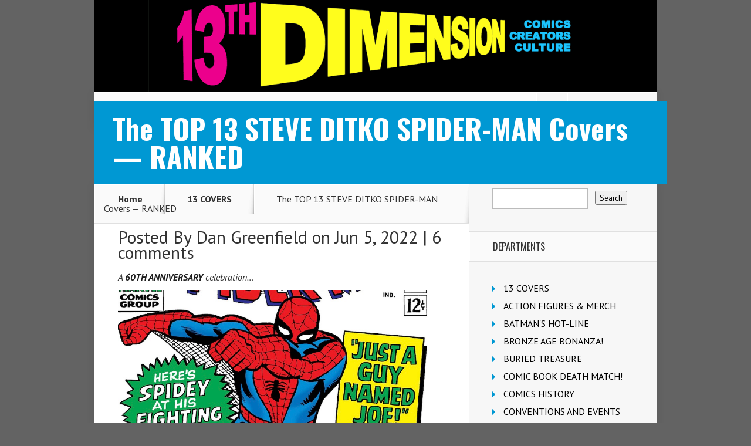

--- FILE ---
content_type: text/html; charset=UTF-8
request_url: https://13thdimension.com/the-top-13-steve-ditko-spider-man-covers-ranked/
body_size: 25805
content:
<!DOCTYPE html>

<!--[if IE 6]>

<html id="ie6" lang="en-US">

<![endif]-->

<!--[if IE 7]>

<html id="ie7" lang="en-US">

<![endif]-->

<!--[if IE 8]>

<html id="ie8" lang="en-US">

<![endif]-->

<!--[if !(IE 6) | !(IE 7) | !(IE 8)  ]><!-->

<html lang="en-US">

<!--<![endif]-->

<head>

	<meta charset="UTF-8" />

	<title>  The TOP 13 STEVE DITKO SPIDER-MAN Covers &#8212; RANKED | 13th Dimension, Comics, Creators, Culture</title>

	
	
	


	


	<link rel="pingback" href="https://13thdimension.com/xmlrpc.php" />



	
	<!--[if lt IE 9]>

	<script src="https://13thdimension.com/wp-content/themes/Nexus/js/html5.js" type="text/javascript"></script>

	<![endif]-->



	<script type="text/javascript">

		document.documentElement.className = 'js';

	</script>



	<meta name='robots' content='max-image-preview:large' />
	<style>img:is([sizes="auto" i], [sizes^="auto," i]) { contain-intrinsic-size: 3000px 1500px }</style>
	<link rel='dns-prefetch' href='//secure.gravatar.com' />
<link rel='dns-prefetch' href='//stats.wp.com' />
<link rel='dns-prefetch' href='//fonts.googleapis.com' />
<link rel='dns-prefetch' href='//v0.wordpress.com' />
<link rel='dns-prefetch' href='//jetpack.wordpress.com' />
<link rel='dns-prefetch' href='//s0.wp.com' />
<link rel='dns-prefetch' href='//public-api.wordpress.com' />
<link rel='dns-prefetch' href='//0.gravatar.com' />
<link rel='dns-prefetch' href='//1.gravatar.com' />
<link rel='dns-prefetch' href='//2.gravatar.com' />
<link rel='dns-prefetch' href='//widgets.wp.com' />
<link rel='preconnect' href='//c0.wp.com' />
<link rel="alternate" type="application/rss+xml" title="13th Dimension, Comics, Creators, Culture &raquo; Feed" href="https://13thdimension.com/feed/" />
<link rel="alternate" type="application/rss+xml" title="13th Dimension, Comics, Creators, Culture &raquo; Comments Feed" href="https://13thdimension.com/comments/feed/" />
<link rel="alternate" type="application/rss+xml" title="13th Dimension, Comics, Creators, Culture &raquo; The TOP 13 STEVE DITKO SPIDER-MAN Covers &#8212; RANKED Comments Feed" href="https://13thdimension.com/the-top-13-steve-ditko-spider-man-covers-ranked/feed/" />
<script type="text/javascript">
/* <![CDATA[ */
window._wpemojiSettings = {"baseUrl":"https:\/\/s.w.org\/images\/core\/emoji\/16.0.1\/72x72\/","ext":".png","svgUrl":"https:\/\/s.w.org\/images\/core\/emoji\/16.0.1\/svg\/","svgExt":".svg","source":{"concatemoji":"https:\/\/13thdimension.com\/wp-includes\/js\/wp-emoji-release.min.js?ver=6.8.3"}};
/*! This file is auto-generated */
!function(s,n){var o,i,e;function c(e){try{var t={supportTests:e,timestamp:(new Date).valueOf()};sessionStorage.setItem(o,JSON.stringify(t))}catch(e){}}function p(e,t,n){e.clearRect(0,0,e.canvas.width,e.canvas.height),e.fillText(t,0,0);var t=new Uint32Array(e.getImageData(0,0,e.canvas.width,e.canvas.height).data),a=(e.clearRect(0,0,e.canvas.width,e.canvas.height),e.fillText(n,0,0),new Uint32Array(e.getImageData(0,0,e.canvas.width,e.canvas.height).data));return t.every(function(e,t){return e===a[t]})}function u(e,t){e.clearRect(0,0,e.canvas.width,e.canvas.height),e.fillText(t,0,0);for(var n=e.getImageData(16,16,1,1),a=0;a<n.data.length;a++)if(0!==n.data[a])return!1;return!0}function f(e,t,n,a){switch(t){case"flag":return n(e,"\ud83c\udff3\ufe0f\u200d\u26a7\ufe0f","\ud83c\udff3\ufe0f\u200b\u26a7\ufe0f")?!1:!n(e,"\ud83c\udde8\ud83c\uddf6","\ud83c\udde8\u200b\ud83c\uddf6")&&!n(e,"\ud83c\udff4\udb40\udc67\udb40\udc62\udb40\udc65\udb40\udc6e\udb40\udc67\udb40\udc7f","\ud83c\udff4\u200b\udb40\udc67\u200b\udb40\udc62\u200b\udb40\udc65\u200b\udb40\udc6e\u200b\udb40\udc67\u200b\udb40\udc7f");case"emoji":return!a(e,"\ud83e\udedf")}return!1}function g(e,t,n,a){var r="undefined"!=typeof WorkerGlobalScope&&self instanceof WorkerGlobalScope?new OffscreenCanvas(300,150):s.createElement("canvas"),o=r.getContext("2d",{willReadFrequently:!0}),i=(o.textBaseline="top",o.font="600 32px Arial",{});return e.forEach(function(e){i[e]=t(o,e,n,a)}),i}function t(e){var t=s.createElement("script");t.src=e,t.defer=!0,s.head.appendChild(t)}"undefined"!=typeof Promise&&(o="wpEmojiSettingsSupports",i=["flag","emoji"],n.supports={everything:!0,everythingExceptFlag:!0},e=new Promise(function(e){s.addEventListener("DOMContentLoaded",e,{once:!0})}),new Promise(function(t){var n=function(){try{var e=JSON.parse(sessionStorage.getItem(o));if("object"==typeof e&&"number"==typeof e.timestamp&&(new Date).valueOf()<e.timestamp+604800&&"object"==typeof e.supportTests)return e.supportTests}catch(e){}return null}();if(!n){if("undefined"!=typeof Worker&&"undefined"!=typeof OffscreenCanvas&&"undefined"!=typeof URL&&URL.createObjectURL&&"undefined"!=typeof Blob)try{var e="postMessage("+g.toString()+"("+[JSON.stringify(i),f.toString(),p.toString(),u.toString()].join(",")+"));",a=new Blob([e],{type:"text/javascript"}),r=new Worker(URL.createObjectURL(a),{name:"wpTestEmojiSupports"});return void(r.onmessage=function(e){c(n=e.data),r.terminate(),t(n)})}catch(e){}c(n=g(i,f,p,u))}t(n)}).then(function(e){for(var t in e)n.supports[t]=e[t],n.supports.everything=n.supports.everything&&n.supports[t],"flag"!==t&&(n.supports.everythingExceptFlag=n.supports.everythingExceptFlag&&n.supports[t]);n.supports.everythingExceptFlag=n.supports.everythingExceptFlag&&!n.supports.flag,n.DOMReady=!1,n.readyCallback=function(){n.DOMReady=!0}}).then(function(){return e}).then(function(){var e;n.supports.everything||(n.readyCallback(),(e=n.source||{}).concatemoji?t(e.concatemoji):e.wpemoji&&e.twemoji&&(t(e.twemoji),t(e.wpemoji)))}))}((window,document),window._wpemojiSettings);
/* ]]> */
</script>
<meta content="Nexus v.1.2" name="generator"/><style id='wp-emoji-styles-inline-css' type='text/css'>

	img.wp-smiley, img.emoji {
		display: inline !important;
		border: none !important;
		box-shadow: none !important;
		height: 1em !important;
		width: 1em !important;
		margin: 0 0.07em !important;
		vertical-align: -0.1em !important;
		background: none !important;
		padding: 0 !important;
	}
</style>
<link rel='stylesheet' id='wp-block-library-css' href='https://c0.wp.com/c/6.8.3/wp-includes/css/dist/block-library/style.min.css' type='text/css' media='all' />
<style id='classic-theme-styles-inline-css' type='text/css'>
/*! This file is auto-generated */
.wp-block-button__link{color:#fff;background-color:#32373c;border-radius:9999px;box-shadow:none;text-decoration:none;padding:calc(.667em + 2px) calc(1.333em + 2px);font-size:1.125em}.wp-block-file__button{background:#32373c;color:#fff;text-decoration:none}
</style>
<link rel='stylesheet' id='mediaelement-css' href='https://c0.wp.com/c/6.8.3/wp-includes/js/mediaelement/mediaelementplayer-legacy.min.css' type='text/css' media='all' />
<link rel='stylesheet' id='wp-mediaelement-css' href='https://c0.wp.com/c/6.8.3/wp-includes/js/mediaelement/wp-mediaelement.min.css' type='text/css' media='all' />
<style id='jetpack-sharing-buttons-style-inline-css' type='text/css'>
.jetpack-sharing-buttons__services-list{display:flex;flex-direction:row;flex-wrap:wrap;gap:0;list-style-type:none;margin:5px;padding:0}.jetpack-sharing-buttons__services-list.has-small-icon-size{font-size:12px}.jetpack-sharing-buttons__services-list.has-normal-icon-size{font-size:16px}.jetpack-sharing-buttons__services-list.has-large-icon-size{font-size:24px}.jetpack-sharing-buttons__services-list.has-huge-icon-size{font-size:36px}@media print{.jetpack-sharing-buttons__services-list{display:none!important}}.editor-styles-wrapper .wp-block-jetpack-sharing-buttons{gap:0;padding-inline-start:0}ul.jetpack-sharing-buttons__services-list.has-background{padding:1.25em 2.375em}
</style>
<style id='global-styles-inline-css' type='text/css'>
:root{--wp--preset--aspect-ratio--square: 1;--wp--preset--aspect-ratio--4-3: 4/3;--wp--preset--aspect-ratio--3-4: 3/4;--wp--preset--aspect-ratio--3-2: 3/2;--wp--preset--aspect-ratio--2-3: 2/3;--wp--preset--aspect-ratio--16-9: 16/9;--wp--preset--aspect-ratio--9-16: 9/16;--wp--preset--color--black: #000000;--wp--preset--color--cyan-bluish-gray: #abb8c3;--wp--preset--color--white: #ffffff;--wp--preset--color--pale-pink: #f78da7;--wp--preset--color--vivid-red: #cf2e2e;--wp--preset--color--luminous-vivid-orange: #ff6900;--wp--preset--color--luminous-vivid-amber: #fcb900;--wp--preset--color--light-green-cyan: #7bdcb5;--wp--preset--color--vivid-green-cyan: #00d084;--wp--preset--color--pale-cyan-blue: #8ed1fc;--wp--preset--color--vivid-cyan-blue: #0693e3;--wp--preset--color--vivid-purple: #9b51e0;--wp--preset--gradient--vivid-cyan-blue-to-vivid-purple: linear-gradient(135deg,rgba(6,147,227,1) 0%,rgb(155,81,224) 100%);--wp--preset--gradient--light-green-cyan-to-vivid-green-cyan: linear-gradient(135deg,rgb(122,220,180) 0%,rgb(0,208,130) 100%);--wp--preset--gradient--luminous-vivid-amber-to-luminous-vivid-orange: linear-gradient(135deg,rgba(252,185,0,1) 0%,rgba(255,105,0,1) 100%);--wp--preset--gradient--luminous-vivid-orange-to-vivid-red: linear-gradient(135deg,rgba(255,105,0,1) 0%,rgb(207,46,46) 100%);--wp--preset--gradient--very-light-gray-to-cyan-bluish-gray: linear-gradient(135deg,rgb(238,238,238) 0%,rgb(169,184,195) 100%);--wp--preset--gradient--cool-to-warm-spectrum: linear-gradient(135deg,rgb(74,234,220) 0%,rgb(151,120,209) 20%,rgb(207,42,186) 40%,rgb(238,44,130) 60%,rgb(251,105,98) 80%,rgb(254,248,76) 100%);--wp--preset--gradient--blush-light-purple: linear-gradient(135deg,rgb(255,206,236) 0%,rgb(152,150,240) 100%);--wp--preset--gradient--blush-bordeaux: linear-gradient(135deg,rgb(254,205,165) 0%,rgb(254,45,45) 50%,rgb(107,0,62) 100%);--wp--preset--gradient--luminous-dusk: linear-gradient(135deg,rgb(255,203,112) 0%,rgb(199,81,192) 50%,rgb(65,88,208) 100%);--wp--preset--gradient--pale-ocean: linear-gradient(135deg,rgb(255,245,203) 0%,rgb(182,227,212) 50%,rgb(51,167,181) 100%);--wp--preset--gradient--electric-grass: linear-gradient(135deg,rgb(202,248,128) 0%,rgb(113,206,126) 100%);--wp--preset--gradient--midnight: linear-gradient(135deg,rgb(2,3,129) 0%,rgb(40,116,252) 100%);--wp--preset--font-size--small: 13px;--wp--preset--font-size--medium: 20px;--wp--preset--font-size--large: 36px;--wp--preset--font-size--x-large: 42px;--wp--preset--spacing--20: 0.44rem;--wp--preset--spacing--30: 0.67rem;--wp--preset--spacing--40: 1rem;--wp--preset--spacing--50: 1.5rem;--wp--preset--spacing--60: 2.25rem;--wp--preset--spacing--70: 3.38rem;--wp--preset--spacing--80: 5.06rem;--wp--preset--shadow--natural: 6px 6px 9px rgba(0, 0, 0, 0.2);--wp--preset--shadow--deep: 12px 12px 50px rgba(0, 0, 0, 0.4);--wp--preset--shadow--sharp: 6px 6px 0px rgba(0, 0, 0, 0.2);--wp--preset--shadow--outlined: 6px 6px 0px -3px rgba(255, 255, 255, 1), 6px 6px rgba(0, 0, 0, 1);--wp--preset--shadow--crisp: 6px 6px 0px rgba(0, 0, 0, 1);}:where(.is-layout-flex){gap: 0.5em;}:where(.is-layout-grid){gap: 0.5em;}body .is-layout-flex{display: flex;}.is-layout-flex{flex-wrap: wrap;align-items: center;}.is-layout-flex > :is(*, div){margin: 0;}body .is-layout-grid{display: grid;}.is-layout-grid > :is(*, div){margin: 0;}:where(.wp-block-columns.is-layout-flex){gap: 2em;}:where(.wp-block-columns.is-layout-grid){gap: 2em;}:where(.wp-block-post-template.is-layout-flex){gap: 1.25em;}:where(.wp-block-post-template.is-layout-grid){gap: 1.25em;}.has-black-color{color: var(--wp--preset--color--black) !important;}.has-cyan-bluish-gray-color{color: var(--wp--preset--color--cyan-bluish-gray) !important;}.has-white-color{color: var(--wp--preset--color--white) !important;}.has-pale-pink-color{color: var(--wp--preset--color--pale-pink) !important;}.has-vivid-red-color{color: var(--wp--preset--color--vivid-red) !important;}.has-luminous-vivid-orange-color{color: var(--wp--preset--color--luminous-vivid-orange) !important;}.has-luminous-vivid-amber-color{color: var(--wp--preset--color--luminous-vivid-amber) !important;}.has-light-green-cyan-color{color: var(--wp--preset--color--light-green-cyan) !important;}.has-vivid-green-cyan-color{color: var(--wp--preset--color--vivid-green-cyan) !important;}.has-pale-cyan-blue-color{color: var(--wp--preset--color--pale-cyan-blue) !important;}.has-vivid-cyan-blue-color{color: var(--wp--preset--color--vivid-cyan-blue) !important;}.has-vivid-purple-color{color: var(--wp--preset--color--vivid-purple) !important;}.has-black-background-color{background-color: var(--wp--preset--color--black) !important;}.has-cyan-bluish-gray-background-color{background-color: var(--wp--preset--color--cyan-bluish-gray) !important;}.has-white-background-color{background-color: var(--wp--preset--color--white) !important;}.has-pale-pink-background-color{background-color: var(--wp--preset--color--pale-pink) !important;}.has-vivid-red-background-color{background-color: var(--wp--preset--color--vivid-red) !important;}.has-luminous-vivid-orange-background-color{background-color: var(--wp--preset--color--luminous-vivid-orange) !important;}.has-luminous-vivid-amber-background-color{background-color: var(--wp--preset--color--luminous-vivid-amber) !important;}.has-light-green-cyan-background-color{background-color: var(--wp--preset--color--light-green-cyan) !important;}.has-vivid-green-cyan-background-color{background-color: var(--wp--preset--color--vivid-green-cyan) !important;}.has-pale-cyan-blue-background-color{background-color: var(--wp--preset--color--pale-cyan-blue) !important;}.has-vivid-cyan-blue-background-color{background-color: var(--wp--preset--color--vivid-cyan-blue) !important;}.has-vivid-purple-background-color{background-color: var(--wp--preset--color--vivid-purple) !important;}.has-black-border-color{border-color: var(--wp--preset--color--black) !important;}.has-cyan-bluish-gray-border-color{border-color: var(--wp--preset--color--cyan-bluish-gray) !important;}.has-white-border-color{border-color: var(--wp--preset--color--white) !important;}.has-pale-pink-border-color{border-color: var(--wp--preset--color--pale-pink) !important;}.has-vivid-red-border-color{border-color: var(--wp--preset--color--vivid-red) !important;}.has-luminous-vivid-orange-border-color{border-color: var(--wp--preset--color--luminous-vivid-orange) !important;}.has-luminous-vivid-amber-border-color{border-color: var(--wp--preset--color--luminous-vivid-amber) !important;}.has-light-green-cyan-border-color{border-color: var(--wp--preset--color--light-green-cyan) !important;}.has-vivid-green-cyan-border-color{border-color: var(--wp--preset--color--vivid-green-cyan) !important;}.has-pale-cyan-blue-border-color{border-color: var(--wp--preset--color--pale-cyan-blue) !important;}.has-vivid-cyan-blue-border-color{border-color: var(--wp--preset--color--vivid-cyan-blue) !important;}.has-vivid-purple-border-color{border-color: var(--wp--preset--color--vivid-purple) !important;}.has-vivid-cyan-blue-to-vivid-purple-gradient-background{background: var(--wp--preset--gradient--vivid-cyan-blue-to-vivid-purple) !important;}.has-light-green-cyan-to-vivid-green-cyan-gradient-background{background: var(--wp--preset--gradient--light-green-cyan-to-vivid-green-cyan) !important;}.has-luminous-vivid-amber-to-luminous-vivid-orange-gradient-background{background: var(--wp--preset--gradient--luminous-vivid-amber-to-luminous-vivid-orange) !important;}.has-luminous-vivid-orange-to-vivid-red-gradient-background{background: var(--wp--preset--gradient--luminous-vivid-orange-to-vivid-red) !important;}.has-very-light-gray-to-cyan-bluish-gray-gradient-background{background: var(--wp--preset--gradient--very-light-gray-to-cyan-bluish-gray) !important;}.has-cool-to-warm-spectrum-gradient-background{background: var(--wp--preset--gradient--cool-to-warm-spectrum) !important;}.has-blush-light-purple-gradient-background{background: var(--wp--preset--gradient--blush-light-purple) !important;}.has-blush-bordeaux-gradient-background{background: var(--wp--preset--gradient--blush-bordeaux) !important;}.has-luminous-dusk-gradient-background{background: var(--wp--preset--gradient--luminous-dusk) !important;}.has-pale-ocean-gradient-background{background: var(--wp--preset--gradient--pale-ocean) !important;}.has-electric-grass-gradient-background{background: var(--wp--preset--gradient--electric-grass) !important;}.has-midnight-gradient-background{background: var(--wp--preset--gradient--midnight) !important;}.has-small-font-size{font-size: var(--wp--preset--font-size--small) !important;}.has-medium-font-size{font-size: var(--wp--preset--font-size--medium) !important;}.has-large-font-size{font-size: var(--wp--preset--font-size--large) !important;}.has-x-large-font-size{font-size: var(--wp--preset--font-size--x-large) !important;}
:where(.wp-block-post-template.is-layout-flex){gap: 1.25em;}:where(.wp-block-post-template.is-layout-grid){gap: 1.25em;}
:where(.wp-block-columns.is-layout-flex){gap: 2em;}:where(.wp-block-columns.is-layout-grid){gap: 2em;}
:root :where(.wp-block-pullquote){font-size: 1.5em;line-height: 1.6;}
</style>
<link rel='stylesheet' id='custom-nextpage-style-css' href='https://13thdimension.com/wp-content/plugins/custom-nextpage/css/custom-nextpage-style.css?ver=1.1.1' type='text/css' media='all' />
<link rel='stylesheet' id='nexus-fonts-css' href='https://fonts.googleapis.com/css?family=Open+Sans:300italic,400italic,700italic,800italic,400,300,700,800|Raleway:400,200,100,500,700,800,900&#038;subset=latin,latin-ext' type='text/css' media='all' />
<link rel='stylesheet' id='et-gf-oswald-css' href='https://fonts.googleapis.com/css?family=Oswald:400,300,700&#038;subset=latin,latin-ext' type='text/css' media='all' />
<link rel='stylesheet' id='et-gf-pt-sans-css' href='https://fonts.googleapis.com/css?family=PT+Sans:400,400italic,700,700italic&#038;subset=latin,latin-ext' type='text/css' media='all' />
<link rel='stylesheet' id='nexus-style-css' href='https://13thdimension.com/wp-content/themes/Nexus/style.css?ver=6.8.3' type='text/css' media='all' />
<link rel='stylesheet' id='jetpack_likes-css' href='https://c0.wp.com/p/jetpack/15.2/modules/likes/style.css' type='text/css' media='all' />
<link rel='stylesheet' id='et-shortcodes-css-css' href='https://13thdimension.com/wp-content/themes/Nexus/epanel/shortcodes/css/shortcodes.css?ver=3.0' type='text/css' media='all' />
<link rel='stylesheet' id='et-shortcodes-responsive-css-css' href='https://13thdimension.com/wp-content/themes/Nexus/epanel/shortcodes/css/shortcodes_responsive.css?ver=3.0' type='text/css' media='all' />
<link rel='stylesheet' id='cyclone-template-style-dark-0-css' href='https://13thdimension.com/wp-content/plugins/cyclone-slider-2/templates/dark/style.css?ver=3.2.0' type='text/css' media='all' />
<link rel='stylesheet' id='cyclone-template-style-default-0-css' href='https://13thdimension.com/wp-content/themes/Nexus/cycloneslider/default/style.css?ver=3.2.0' type='text/css' media='all' />
<link rel='stylesheet' id='cyclone-template-style-standard-0-css' href='https://13thdimension.com/wp-content/plugins/cyclone-slider-2/templates/standard/style.css?ver=3.2.0' type='text/css' media='all' />
<link rel='stylesheet' id='cyclone-template-style-thumbnails-0-css' href='https://13thdimension.com/wp-content/plugins/cyclone-slider-2/templates/thumbnails/style.css?ver=3.2.0' type='text/css' media='all' />
<link rel='stylesheet' id='sharedaddy-css' href='https://c0.wp.com/p/jetpack/15.2/modules/sharedaddy/sharing.css' type='text/css' media='all' />
<link rel='stylesheet' id='social-logos-css' href='https://c0.wp.com/p/jetpack/15.2/_inc/social-logos/social-logos.min.css' type='text/css' media='all' />
<link rel='stylesheet' id='fancybox-css' href='https://13thdimension.com/wp-content/themes/Nexus/epanel/page_templates/js/fancybox/jquery.fancybox-1.3.4.css?ver=1.3.4' type='text/css' media='screen' />
<link rel='stylesheet' id='et_page_templates-css' href='https://13thdimension.com/wp-content/themes/Nexus/epanel/page_templates/page_templates.css?ver=1.8' type='text/css' media='screen' />
<script type="text/javascript" src="https://c0.wp.com/c/6.8.3/wp-includes/js/jquery/jquery.min.js" id="jquery-core-js"></script>
<script type="text/javascript" src="https://c0.wp.com/c/6.8.3/wp-includes/js/jquery/jquery-migrate.min.js" id="jquery-migrate-js"></script>
<link rel="https://api.w.org/" href="https://13thdimension.com/wp-json/" /><link rel="alternate" title="JSON" type="application/json" href="https://13thdimension.com/wp-json/wp/v2/posts/119501" /><link rel="EditURI" type="application/rsd+xml" title="RSD" href="https://13thdimension.com/xmlrpc.php?rsd" />
<meta name="generator" content="WordPress 6.8.3" />
<link rel="canonical" href="https://13thdimension.com/the-top-13-steve-ditko-spider-man-covers-ranked/" />
<link rel='shortlink' href='https://wp.me/p3SNYV-v5r' />
<link rel="alternate" title="oEmbed (JSON)" type="application/json+oembed" href="https://13thdimension.com/wp-json/oembed/1.0/embed?url=https%3A%2F%2F13thdimension.com%2Fthe-top-13-steve-ditko-spider-man-covers-ranked%2F" />
<link rel="alternate" title="oEmbed (XML)" type="text/xml+oembed" href="https://13thdimension.com/wp-json/oembed/1.0/embed?url=https%3A%2F%2F13thdimension.com%2Fthe-top-13-steve-ditko-spider-man-covers-ranked%2F&#038;format=xml" />
	<style>img#wpstats{display:none}</style>
		<meta name="viewport" content="width=device-width, initial-scale=1.0, maximum-scale=1.0, user-scalable=0" />	<style>
		a { color: #4bb6f5; }

		body { color: #333333; }

		#top-menu li.current-menu-item > a, #top-menu > li > a:hover, .meta-info, .et-description .post-meta span, .categories-tabs:after, .home-tab-active, .home-tab-active:before, a.read-more, .comment-reply-link, h1.post-heading, .form-submit input, .home-tab-active:before, .et-recent-videos-wrap li:before, .nav li ul, .et_mobile_menu, #top-menu > .sfHover > a { background-color: #0072e5; }

		.featured-comments span, #author-info strong, #footer-bottom .current-menu-item a, .featured-comments span { color: #0072e5; }
		.entry-content blockquote, .widget li:before, .footer-widget li:before, .et-popular-mobile-arrow-next { border-left-color: #0072e5; }

		.et-popular-mobile-arrow-previous { border-right-color: #0072e5; }

		#top-menu > li > a { color: #333333; }

		#top-menu > li.current-menu-item > a, #top-menu li li a, .et_mobile_menu li a { color: #ffffff; }

	h1, h2, h3, h4, h5, h6 { font-family: 'Oswald', Helvetica, Arial, Lucida, sans-serif; }body, input, textarea, select { font-family: 'PT Sans', Helvetica, Arial, Lucida, sans-serif; }	</style>
<!-- All in one Favicon 4.8 --><link rel="shortcut icon" href="https://13thdimension.com/wp-content/uploads/2013/09/favicon.ico" />
<style type="text/css" id="custom-background-css">
body.custom-background { background-color: #636363; }
</style>
	
<!-- Jetpack Open Graph Tags -->
<meta property="og:type" content="article" />
<meta property="og:title" content="The TOP 13 STEVE DITKO SPIDER-MAN Covers &#8212; RANKED" />
<meta property="og:url" content="https://13thdimension.com/the-top-13-steve-ditko-spider-man-covers-ranked/" />
<meta property="og:description" content="A 60TH ANNIVERSARY celebration&#8230;" />
<meta property="article:published_time" content="2022-06-05T10:30:01+00:00" />
<meta property="article:modified_time" content="2022-06-04T19:21:47+00:00" />
<meta property="og:site_name" content="13th Dimension, Comics, Creators, Culture" />
<meta property="og:image" content="https://13thdimension.com/wp-content/uploads/2022/06/Screen-Shot-2022-06-04-at-12.23.15-PM-copy.jpg" />
<meta property="og:image:width" content="938" />
<meta property="og:image:height" content="469" />
<meta property="og:image:alt" content="" />
<meta property="og:locale" content="en_US" />
<meta name="twitter:text:title" content="The TOP 13 STEVE DITKO SPIDER-MAN Covers &#8212; RANKED" />
<meta name="twitter:image" content="https://13thdimension.com/wp-content/uploads/2022/06/Screen-Shot-2022-06-04-at-12.23.15-PM-copy.jpg?w=640" />
<meta name="twitter:card" content="summary_large_image" />

<!-- End Jetpack Open Graph Tags -->
		<style type="text/css" id="wp-custom-css">
			/*
Welcome to Custom CSS!

CSS (Cascading Style Sheets) is a kind of code that tells the browser how
to render a web page. You may delete these comments and get started with
your customizations.

By default, your stylesheet will be loaded after the theme stylesheets,
which means that your rules can take precedence and override the theme CSS
rules. Just write here what you want to change, you don't need to copy all
your theme's stylesheet content.
*/
#main-header {
	padding-top: 0;
}

#logo {
	float: left;
	margin-bottom: -1px;
	padding-top: 0;
}

.fwidget {
	margin-bottom: 0;
}

#footer-widgets {
	padding: 10px 60px 0;
}

.footer-widget h4.title {
	color: #FFFFFF;
	font-size: 18px;
	font-weight: 900;
	padding-bottom: 5px;
}

.footer-widget {
	color: #FFFFFF;
	float: left;
	margin-bottom: 5px;
	margin-right: 66px;
	text-shadow: 0 1px 1px #000000;
	width: 240px;
}

#left-area {
	border-bottom: 1px solid #E0E0E0;
	padding-top: 10px;
}

.post-thumbnail .container {
	min-height: 93px;
}

h1.post-heading {
	background-color: #A9D300;
	bottom: -1px;
	color: #FFFFFF;
	font-size: 48px;
	font-weight: 900;
	left: 0;
	padding: 23px 32px;
	position: absolute;
	width: 95%;
	z-index: 2;
}

.widget li, .footer-widget li {
	line-height: 10px;
	padding: 10px 0 10px 19px;
	position: relative;
}

.widget li:before, .footer-widget li:before {
	top: 11px;
}

.widget_search .screen-reader-text {
	display: none;
	padding-top: 10px;
}

.widget widget_search {
	padding-top: 10px;
}

#s {
	vertical-align: middle;
	line-height: 29px;
	color: #7e7e7e;
	margin: none;
	outline: none;
	height: 29px;
	width: 157px;
	font-size: 100%;
	text-indent: 5px;
	margin-right: 8px;
}		</style>
			
	

</head>

<body data-rsssl=1 class="wp-singular post-template-default single single-post postid-119501 single-format-standard custom-background wp-theme-Nexus et_color_scheme_blue et-2-column-layout chrome et_includes_sidebar">

	<header id="main-header">

		<div class="container">

			<div id="top-info" class="clearfix">

			


			
				<a href="https://13thdimension.com/">

					<img src="https://13thdimension.com/wp-content/uploads/2013/09/13headercmyk.gif" alt="13th Dimension, Comics, Creators, Culture" id="logo" />

				</a>

			</div>



			<div id="top-navigation" class="clearfix">

				<div id="et_mobile_nav_menu"><a href="#" class="mobile_nav closed">Navigation Menu<span class="et_mobile_arrow"></span></a></div>


				<nav>

				<ul id="top-menu" class="nav"><li id="menu-item-282" class="menu-item menu-item-type-post_type menu-item-object-page menu-item-282"><a href="https://13thdimension.com/about/">ABOUT</a></li>
<li id="menu-item-283" class="menu-item menu-item-type-post_type menu-item-object-page menu-item-283"><a href="https://13thdimension.com/contact/">CONTACT</a></li>
</ul>
				</nav>



				<ul id="et-social-icons">

					
					<li class="twitter">

						<a href="https://twitter.com/13th_Dimension">

							<span class="et-social-normal">Follow us on Twitter</span>

							<span class="et-social-hover"></span>

						</a>

					</li>

					


					
					<li class="facebook">

						<a href="https://www.facebook.com/13thDimensionComics">

							<span class="et-social-normal">Follow us on Facebook</span>

							<span class="et-social-hover"></span>

						</a>

					</li>

					


					


					
				</ul>

			</div> <!-- #top-navigation -->

		</div> <!-- .container -->

	</header> <!-- #main-header -->

	<div class="post-thumbnail">
		<div class="container">
			<h1 class="post-heading">The TOP 13 STEVE DITKO SPIDER-MAN Covers &#8212; RANKED</h1>
		</div> <!-- .container -->
	</div> <!-- .post-thumbnail -->


<div class="page-wrap container">
	<div id="main-content">
		<div class="main-content-wrap clearfix">
			<div id="content">
				
<div id="breadcrumbs">
					<a href="https://13thdimension.com" class="breadcrumbs_home">Home</a> <span class="raquo">&raquo;</span>

								<a href="https://13thdimension.com/category/13-covers/">13 COVERS</a> <span class="raquo">&raquo;</span> The TOP 13 STEVE DITKO SPIDER-MAN Covers &#8212; RANKED					</div> <!-- #breadcrumbs -->
				<div id="left-area">

									
					<article class="entry-content clearfix">
					
						<p class="post-meta">Posted By <a href="https://13thdimension.com/author/greenfield/" title="Posts by Dan Greenfield" rel="author">Dan Greenfield</a> on Jun 5, 2022 | <span class="comments-number"><a href="https://13thdimension.com/the-top-13-steve-ditko-spider-man-covers-ranked/#respond">6 comments</a></span></p>
						
				
					<p><em>A <strong>60TH ANNIVERSARY</strong> celebration&#8230;</em><br />
<span id="more-119501"></span></p>
<p><img decoding="async" data-attachment-id="119517" data-permalink="https://13thdimension.com/the-top-13-steve-ditko-spider-man-covers-ranked/screen-shot-2022-06-04-at-12-23-15-pm-copy/" data-orig-file="https://13thdimension.com/wp-content/uploads/2022/06/Screen-Shot-2022-06-04-at-12.23.15-PM-copy.jpg" data-orig-size="938,469" data-comments-opened="1" data-image-meta="{&quot;aperture&quot;:&quot;0&quot;,&quot;credit&quot;:&quot;&quot;,&quot;camera&quot;:&quot;&quot;,&quot;caption&quot;:&quot;&quot;,&quot;created_timestamp&quot;:&quot;0&quot;,&quot;copyright&quot;:&quot;&quot;,&quot;focal_length&quot;:&quot;0&quot;,&quot;iso&quot;:&quot;0&quot;,&quot;shutter_speed&quot;:&quot;0&quot;,&quot;title&quot;:&quot;&quot;,&quot;orientation&quot;:&quot;0&quot;}" data-image-title="Screen Shot 2022-06-04 at 12.23.15 PM copy" data-image-description="" data-image-caption="" data-medium-file="https://13thdimension.com/wp-content/uploads/2022/06/Screen-Shot-2022-06-04-at-12.23.15-PM-copy-300x150.jpg" data-large-file="https://13thdimension.com/wp-content/uploads/2022/06/Screen-Shot-2022-06-04-at-12.23.15-PM-copy-580x290.jpg" class="alignnone size-full wp-image-119517" src="https://13thdimension.com/wp-content/uploads/2022/06/Screen-Shot-2022-06-04-at-12.23.15-PM-copy.jpg" alt="" width="938" height="469" data-id="119517" srcset="https://13thdimension.com/wp-content/uploads/2022/06/Screen-Shot-2022-06-04-at-12.23.15-PM-copy.jpg 938w, https://13thdimension.com/wp-content/uploads/2022/06/Screen-Shot-2022-06-04-at-12.23.15-PM-copy-300x150.jpg 300w, https://13thdimension.com/wp-content/uploads/2022/06/Screen-Shot-2022-06-04-at-12.23.15-PM-copy-580x290.jpg 580w, https://13thdimension.com/wp-content/uploads/2022/06/Screen-Shot-2022-06-04-at-12.23.15-PM-copy-768x384.jpg 768w, https://13thdimension.com/wp-content/uploads/2022/06/Screen-Shot-2022-06-04-at-12.23.15-PM-copy-319x160.jpg 319w" sizes="(max-width: 938px) 100vw, 938px" /></p>
<p>What a crazy day in Marvel history: On June 5, 1962, three comics were released that would have a spectacularly enduring impact on pop culture history: <strong>Amazing Fantasy #15, Journey Into Mystery #83</strong> and <strong>Tales to Astonish #35,</strong> giving us Spider-Man, Thor and Ant-Man, respectively.</p>
<p>That&#8217;s according to Library of Congress copyright info &#8212; thank you <a href="http://www.mikesamazingworld.com/mikes/index.php">Mike&#8217;s Amazing World of Comics</a> &#8212; so I&#8217;m sure that given the vagaries of newsstand distribution, they actually hit stands at slightly different times. Nevertheless, it&#8217;s nothing short of extraordinary that these characters co-created by Stan Lee, Jack Kirby, Steve Ditko and Larry Lieber would all be birthed together.</p>
<p><img loading="lazy" decoding="async" data-attachment-id="119493" data-permalink="https://13thdimension.com/13-covers-a-thor-60th-anniversary-salute/screen-shot-2022-06-03-at-5-22-39-pm/" data-orig-file="https://13thdimension.com/wp-content/uploads/2022/06/Screen-Shot-2022-06-03-at-5.22.39-PM.png" data-orig-size="938,469" data-comments-opened="1" data-image-meta="{&quot;aperture&quot;:&quot;0&quot;,&quot;credit&quot;:&quot;&quot;,&quot;camera&quot;:&quot;&quot;,&quot;caption&quot;:&quot;&quot;,&quot;created_timestamp&quot;:&quot;0&quot;,&quot;copyright&quot;:&quot;&quot;,&quot;focal_length&quot;:&quot;0&quot;,&quot;iso&quot;:&quot;0&quot;,&quot;shutter_speed&quot;:&quot;0&quot;,&quot;title&quot;:&quot;&quot;,&quot;orientation&quot;:&quot;0&quot;}" data-image-title="Screen Shot 2022-06-03 at 5.22.39 PM" data-image-description="" data-image-caption="" data-medium-file="https://13thdimension.com/wp-content/uploads/2022/06/Screen-Shot-2022-06-03-at-5.22.39-PM-300x150.png" data-large-file="https://13thdimension.com/wp-content/uploads/2022/06/Screen-Shot-2022-06-03-at-5.22.39-PM-580x290.png" class="alignnone size-full wp-image-119493" src="https://13thdimension.com/wp-content/uploads/2022/06/Screen-Shot-2022-06-03-at-5.22.39-PM.png" alt="" width="938" height="469" data-id="119493" srcset="https://13thdimension.com/wp-content/uploads/2022/06/Screen-Shot-2022-06-03-at-5.22.39-PM.png 938w, https://13thdimension.com/wp-content/uploads/2022/06/Screen-Shot-2022-06-03-at-5.22.39-PM-300x150.png 300w, https://13thdimension.com/wp-content/uploads/2022/06/Screen-Shot-2022-06-03-at-5.22.39-PM-580x290.png 580w, https://13thdimension.com/wp-content/uploads/2022/06/Screen-Shot-2022-06-03-at-5.22.39-PM-768x384.png 768w, https://13thdimension.com/wp-content/uploads/2022/06/Screen-Shot-2022-06-03-at-5.22.39-PM-319x160.png 319w" sizes="auto, (max-width: 938px) 100vw, 938px" /></p>
<p>Naturally, each has fared differently in the decades since: Spider-Man has been a global comics phenomenon for decades while Thor and Ant-Man emerged into the general public consciousness thanks to the Marvel Cinematic Universe.</p>
<p><img loading="lazy" decoding="async" data-attachment-id="119528" data-permalink="https://13thdimension.com/why-ant-man-is-my-favorite-superhero-for-real/screen-shot-2022-06-04-at-2-49-28-pm-copy/" data-orig-file="https://13thdimension.com/wp-content/uploads/2022/06/Screen-Shot-2022-06-04-at-2.49.28-PM-copy.jpg" data-orig-size="938,469" data-comments-opened="1" data-image-meta="{&quot;aperture&quot;:&quot;0&quot;,&quot;credit&quot;:&quot;&quot;,&quot;camera&quot;:&quot;&quot;,&quot;caption&quot;:&quot;&quot;,&quot;created_timestamp&quot;:&quot;0&quot;,&quot;copyright&quot;:&quot;&quot;,&quot;focal_length&quot;:&quot;0&quot;,&quot;iso&quot;:&quot;0&quot;,&quot;shutter_speed&quot;:&quot;0&quot;,&quot;title&quot;:&quot;&quot;,&quot;orientation&quot;:&quot;0&quot;}" data-image-title="Screen Shot 2022-06-04 at 2.49.28 PM copy" data-image-description="" data-image-caption="" data-medium-file="https://13thdimension.com/wp-content/uploads/2022/06/Screen-Shot-2022-06-04-at-2.49.28-PM-copy-300x150.jpg" data-large-file="https://13thdimension.com/wp-content/uploads/2022/06/Screen-Shot-2022-06-04-at-2.49.28-PM-copy-580x290.jpg" class="alignnone size-full wp-image-119528" src="https://13thdimension.com/wp-content/uploads/2022/06/Screen-Shot-2022-06-04-at-2.49.28-PM-copy.jpg" alt="" width="938" height="469" data-id="119528" srcset="https://13thdimension.com/wp-content/uploads/2022/06/Screen-Shot-2022-06-04-at-2.49.28-PM-copy.jpg 938w, https://13thdimension.com/wp-content/uploads/2022/06/Screen-Shot-2022-06-04-at-2.49.28-PM-copy-300x150.jpg 300w, https://13thdimension.com/wp-content/uploads/2022/06/Screen-Shot-2022-06-04-at-2.49.28-PM-copy-580x290.jpg 580w, https://13thdimension.com/wp-content/uploads/2022/06/Screen-Shot-2022-06-04-at-2.49.28-PM-copy-768x384.jpg 768w, https://13thdimension.com/wp-content/uploads/2022/06/Screen-Shot-2022-06-04-at-2.49.28-PM-copy-319x160.jpg 319w" sizes="auto, (max-width: 938px) 100vw, 938px" /></p>
<p>In any event, we&#8217;re having a three-pronged celebration: this <strong>13 COVERS</strong> salute to Steve Ditko&#8217;s Spidey, Scott Tipton&#8217;s <a href="https://wp.me/p3SNYV-v5J">WHY ANT-MAN IS MY FAVORITE SUPERHERO &#8212; FOR REAL</a> and <a href="https://wp.me/p3SNYV-v55">13 COVERS: A THOR 60TH ANNIVERSARY SALUTE</a>.</p>
<p>So sit back and enjoy this celebration of the profound creativity of the House of Ideas.</p>
<p><img loading="lazy" decoding="async" data-attachment-id="119531" data-permalink="https://13thdimension.com/why-ant-man-is-my-favorite-superhero-for-real/screen-shot-2022-06-04-at-2-56-26-pm/" data-orig-file="https://13thdimension.com/wp-content/uploads/2022/06/Screen-Shot-2022-06-04-at-2.56.26-PM.png" data-orig-size="1011,438" data-comments-opened="1" data-image-meta="{&quot;aperture&quot;:&quot;0&quot;,&quot;credit&quot;:&quot;&quot;,&quot;camera&quot;:&quot;&quot;,&quot;caption&quot;:&quot;&quot;,&quot;created_timestamp&quot;:&quot;0&quot;,&quot;copyright&quot;:&quot;&quot;,&quot;focal_length&quot;:&quot;0&quot;,&quot;iso&quot;:&quot;0&quot;,&quot;shutter_speed&quot;:&quot;0&quot;,&quot;title&quot;:&quot;&quot;,&quot;orientation&quot;:&quot;0&quot;}" data-image-title="Screen Shot 2022-06-04 at 2.56.26 PM" data-image-description="" data-image-caption="" data-medium-file="https://13thdimension.com/wp-content/uploads/2022/06/Screen-Shot-2022-06-04-at-2.56.26-PM-300x130.png" data-large-file="https://13thdimension.com/wp-content/uploads/2022/06/Screen-Shot-2022-06-04-at-2.56.26-PM-580x251.png" class="alignnone wp-image-119531 size-large" src="https://13thdimension.com/wp-content/uploads/2022/06/Screen-Shot-2022-06-04-at-2.56.26-PM-580x251.png" alt="" width="580" height="251" data-id="119531" srcset="https://13thdimension.com/wp-content/uploads/2022/06/Screen-Shot-2022-06-04-at-2.56.26-PM-580x251.png 580w, https://13thdimension.com/wp-content/uploads/2022/06/Screen-Shot-2022-06-04-at-2.56.26-PM-300x130.png 300w, https://13thdimension.com/wp-content/uploads/2022/06/Screen-Shot-2022-06-04-at-2.56.26-PM-768x333.png 768w, https://13thdimension.com/wp-content/uploads/2022/06/Screen-Shot-2022-06-04-at-2.56.26-PM.png 1011w" sizes="auto, (max-width: 580px) 100vw, 580px" /></p>
<p>&#8212;</p>
<p>OK, I&#8217;m going out on a real limb here. I am not a Ditko expert and Ditko has one of the most passionate fan bases in all of comics. But go big or go home, right?</p>
<p>Anyway, in pulling together <strong>THE TOP 13 STEVE DITKO SPIDER-MAN COVERS &#8212; RANKED</strong>, I went with my gut and overall aesthetic appeal, as opposed to leaning on historic issues featuring characters&#8217; first appearances and whatnot. I also intentionally left out <strong>Amazing Fantasy #15</strong> and <strong>The Amazing Spider-Man #1</strong> since they were pencilled by Jack Kirby.</p>
<p>Let&#8217;s swing!</p>
<p>&#8212;</p>
<p><strong>13. The Amazing Spider-Man #25.</strong> The whole Jameson/Spider-Slayer thing is kinda comical but I can&#8217;t stop looking at the mechanical tendrils that have Spidey tied up: Ditko takes care to give their movement a general logic and you can spend an hour trying to untangle how all the loops tie together. Oddly mesmerizing.</p>
<p><img loading="lazy" decoding="async" data-attachment-id="119514" data-permalink="https://13thdimension.com/the-top-13-steve-ditko-spider-man-covers-ranked/screen-shot-2022-06-04-at-12-19-42-pm/" data-orig-file="https://13thdimension.com/wp-content/uploads/2022/06/Screen-Shot-2022-06-04-at-12.19.42-PM.png" data-orig-size="1271,1907" data-comments-opened="1" data-image-meta="{&quot;aperture&quot;:&quot;0&quot;,&quot;credit&quot;:&quot;&quot;,&quot;camera&quot;:&quot;&quot;,&quot;caption&quot;:&quot;&quot;,&quot;created_timestamp&quot;:&quot;0&quot;,&quot;copyright&quot;:&quot;&quot;,&quot;focal_length&quot;:&quot;0&quot;,&quot;iso&quot;:&quot;0&quot;,&quot;shutter_speed&quot;:&quot;0&quot;,&quot;title&quot;:&quot;&quot;,&quot;orientation&quot;:&quot;0&quot;}" data-image-title="Screen Shot 2022-06-04 at 12.19.42 PM" data-image-description="" data-image-caption="" data-medium-file="https://13thdimension.com/wp-content/uploads/2022/06/Screen-Shot-2022-06-04-at-12.19.42-PM-200x300.png" data-large-file="https://13thdimension.com/wp-content/uploads/2022/06/Screen-Shot-2022-06-04-at-12.19.42-PM-580x870.png" class="alignnone size-large wp-image-119514" src="https://13thdimension.com/wp-content/uploads/2022/06/Screen-Shot-2022-06-04-at-12.19.42-PM-580x870.png" alt="" width="580" height="870" data-id="119514" srcset="https://13thdimension.com/wp-content/uploads/2022/06/Screen-Shot-2022-06-04-at-12.19.42-PM-580x870.png 580w, https://13thdimension.com/wp-content/uploads/2022/06/Screen-Shot-2022-06-04-at-12.19.42-PM-200x300.png 200w, https://13thdimension.com/wp-content/uploads/2022/06/Screen-Shot-2022-06-04-at-12.19.42-PM-768x1152.png 768w, https://13thdimension.com/wp-content/uploads/2022/06/Screen-Shot-2022-06-04-at-12.19.42-PM-1024x1536.png 1024w, https://13thdimension.com/wp-content/uploads/2022/06/Screen-Shot-2022-06-04-at-12.19.42-PM.png 1271w" sizes="auto, (max-width: 580px) 100vw, 580px" /></p>
<p>&#8212;</p>
<p><strong>12. The Amazing Spider-Man #13.</strong> A lot of early Marvel covers were jammed with panels and insets; Stan Lee and co. really wanted you to know these issues were packed. In retrospect, though, the end result can sometimes detract from the main image. In this case, the Spider-Man vs. Mysterio tableau is too small for my liking but the villain presents such a striking image. And seeing the wall-crawler&#8217;s web dissipate so easily ties it up with eerie menace.</p>
<p><img loading="lazy" decoding="async" data-attachment-id="119512" data-permalink="https://13thdimension.com/the-top-13-steve-ditko-spider-man-covers-ranked/screen-shot-2022-06-04-at-12-14-55-pm/" data-orig-file="https://13thdimension.com/wp-content/uploads/2022/06/Screen-Shot-2022-06-04-at-12.14.55-PM.png" data-orig-size="1266,1895" data-comments-opened="1" data-image-meta="{&quot;aperture&quot;:&quot;0&quot;,&quot;credit&quot;:&quot;&quot;,&quot;camera&quot;:&quot;&quot;,&quot;caption&quot;:&quot;&quot;,&quot;created_timestamp&quot;:&quot;0&quot;,&quot;copyright&quot;:&quot;&quot;,&quot;focal_length&quot;:&quot;0&quot;,&quot;iso&quot;:&quot;0&quot;,&quot;shutter_speed&quot;:&quot;0&quot;,&quot;title&quot;:&quot;&quot;,&quot;orientation&quot;:&quot;0&quot;}" data-image-title="Screen Shot 2022-06-04 at 12.14.55 PM" data-image-description="" data-image-caption="" data-medium-file="https://13thdimension.com/wp-content/uploads/2022/06/Screen-Shot-2022-06-04-at-12.14.55-PM-200x300.png" data-large-file="https://13thdimension.com/wp-content/uploads/2022/06/Screen-Shot-2022-06-04-at-12.14.55-PM-580x868.png" class="alignnone size-large wp-image-119512" src="https://13thdimension.com/wp-content/uploads/2022/06/Screen-Shot-2022-06-04-at-12.14.55-PM-580x868.png" alt="" width="580" height="868" data-id="119512" srcset="https://13thdimension.com/wp-content/uploads/2022/06/Screen-Shot-2022-06-04-at-12.14.55-PM-580x868.png 580w, https://13thdimension.com/wp-content/uploads/2022/06/Screen-Shot-2022-06-04-at-12.14.55-PM-200x300.png 200w, https://13thdimension.com/wp-content/uploads/2022/06/Screen-Shot-2022-06-04-at-12.14.55-PM-768x1150.png 768w, https://13thdimension.com/wp-content/uploads/2022/06/Screen-Shot-2022-06-04-at-12.14.55-PM-1026x1536.png 1026w, https://13thdimension.com/wp-content/uploads/2022/06/Screen-Shot-2022-06-04-at-12.14.55-PM.png 1266w" sizes="auto, (max-width: 580px) 100vw, 580px" /></p>
<p>&#8212;</p>
<p><strong>11. The Amazing Spider-Man #14.</strong> There&#8217;s a lot going on here and it&#8217;s a little disjointed but the Goblin is groovy and I dig how precariously Spider-Man is perched &#8212; just by his fingers and toes. The real artistry is in the details, though: how Ditko draws Spider-Man&#8217;s head so it is clear that he is looking down right at the advancing villain. That&#8217;s a damn fine illusion when you step back and consider that you cannot actually see Spider-Man&#8217;s face; it&#8217;s all about the line work and angles.</p>
<p><img loading="lazy" decoding="async" data-attachment-id="119510" data-permalink="https://13thdimension.com/the-top-13-steve-ditko-spider-man-covers-ranked/screen-shot-2022-06-04-at-12-15-22-pm/" data-orig-file="https://13thdimension.com/wp-content/uploads/2022/06/Screen-Shot-2022-06-04-at-12.15.22-PM.png" data-orig-size="1252,1913" data-comments-opened="1" data-image-meta="{&quot;aperture&quot;:&quot;0&quot;,&quot;credit&quot;:&quot;&quot;,&quot;camera&quot;:&quot;&quot;,&quot;caption&quot;:&quot;&quot;,&quot;created_timestamp&quot;:&quot;0&quot;,&quot;copyright&quot;:&quot;&quot;,&quot;focal_length&quot;:&quot;0&quot;,&quot;iso&quot;:&quot;0&quot;,&quot;shutter_speed&quot;:&quot;0&quot;,&quot;title&quot;:&quot;&quot;,&quot;orientation&quot;:&quot;0&quot;}" data-image-title="Screen Shot 2022-06-04 at 12.15.22 PM" data-image-description="" data-image-caption="" data-medium-file="https://13thdimension.com/wp-content/uploads/2022/06/Screen-Shot-2022-06-04-at-12.15.22-PM-196x300.png" data-large-file="https://13thdimension.com/wp-content/uploads/2022/06/Screen-Shot-2022-06-04-at-12.15.22-PM-580x886.png" class="alignnone size-large wp-image-119510" src="https://13thdimension.com/wp-content/uploads/2022/06/Screen-Shot-2022-06-04-at-12.15.22-PM-580x886.png" alt="" width="580" height="886" data-id="119510" srcset="https://13thdimension.com/wp-content/uploads/2022/06/Screen-Shot-2022-06-04-at-12.15.22-PM-580x886.png 580w, https://13thdimension.com/wp-content/uploads/2022/06/Screen-Shot-2022-06-04-at-12.15.22-PM-196x300.png 196w, https://13thdimension.com/wp-content/uploads/2022/06/Screen-Shot-2022-06-04-at-12.15.22-PM-768x1173.png 768w, https://13thdimension.com/wp-content/uploads/2022/06/Screen-Shot-2022-06-04-at-12.15.22-PM-1005x1536.png 1005w, https://13thdimension.com/wp-content/uploads/2022/06/Screen-Shot-2022-06-04-at-12.15.22-PM.png 1252w" sizes="auto, (max-width: 580px) 100vw, 580px" /></p>
<p>&#8212;</p>
<p><strong>10. The Amazing Spider-Man #3.</strong> A crafty design choice: Doc Ock makes his first appearance in mysterious shadow while his arms show you what you really need to know &#8212; that this guy is exceptionally dangerous and just might be able to rip our hero apart, limb by limb.</p>
<p><img loading="lazy" decoding="async" data-attachment-id="119509" data-permalink="https://13thdimension.com/the-top-13-steve-ditko-spider-man-covers-ranked/spidey-3-2/" data-orig-file="https://13thdimension.com/wp-content/uploads/2022/06/Spidey-3.jpg" data-orig-size="1566,2373" data-comments-opened="1" data-image-meta="{&quot;aperture&quot;:&quot;0&quot;,&quot;credit&quot;:&quot;HA.com&quot;,&quot;camera&quot;:&quot;&quot;,&quot;caption&quot;:&quot;&quot;,&quot;created_timestamp&quot;:&quot;0&quot;,&quot;copyright&quot;:&quot;&quot;,&quot;focal_length&quot;:&quot;0&quot;,&quot;iso&quot;:&quot;0&quot;,&quot;shutter_speed&quot;:&quot;0&quot;,&quot;title&quot;:&quot;&quot;,&quot;orientation&quot;:&quot;0&quot;}" data-image-title="Spidey 3" data-image-description="" data-image-caption="" data-medium-file="https://13thdimension.com/wp-content/uploads/2022/06/Spidey-3-198x300.jpg" data-large-file="https://13thdimension.com/wp-content/uploads/2022/06/Spidey-3-580x879.jpg" class="alignnone size-large wp-image-119509" src="https://13thdimension.com/wp-content/uploads/2022/06/Spidey-3-580x879.jpg" alt="" width="580" height="879" data-id="119509" srcset="https://13thdimension.com/wp-content/uploads/2022/06/Spidey-3-580x879.jpg 580w, https://13thdimension.com/wp-content/uploads/2022/06/Spidey-3-198x300.jpg 198w, https://13thdimension.com/wp-content/uploads/2022/06/Spidey-3-768x1164.jpg 768w, https://13thdimension.com/wp-content/uploads/2022/06/Spidey-3-1014x1536.jpg 1014w, https://13thdimension.com/wp-content/uploads/2022/06/Spidey-3-1352x2048.jpg 1352w, https://13thdimension.com/wp-content/uploads/2022/06/Spidey-3.jpg 1566w" sizes="auto, (max-width: 580px) 100vw, 580px" /></p>
<p>&#8212;</p>
<p><strong>9. The Amazing Spider-Man Annual #1.</strong> I&#8217;m sure there are those among you who would rank this a lot higher. Fair enough. To me, the perspective feels just slightly off and the end result is that the Sinister Six isn&#8217;t quite as scary as they could be. Nevertheless, it&#8217;s a groovy cover and conveys just how quickly Spider-Man built up a Class A rogue&#8217;s gallery.</p>
<p><img loading="lazy" decoding="async" data-attachment-id="119504" data-permalink="https://13thdimension.com/the-top-13-steve-ditko-spider-man-covers-ranked/screen-shot-2022-06-04-at-12-24-48-pm/" data-orig-file="https://13thdimension.com/wp-content/uploads/2022/06/Screen-Shot-2022-06-04-at-12.24.48-PM.png" data-orig-size="1257,1879" data-comments-opened="1" data-image-meta="{&quot;aperture&quot;:&quot;0&quot;,&quot;credit&quot;:&quot;&quot;,&quot;camera&quot;:&quot;&quot;,&quot;caption&quot;:&quot;&quot;,&quot;created_timestamp&quot;:&quot;0&quot;,&quot;copyright&quot;:&quot;&quot;,&quot;focal_length&quot;:&quot;0&quot;,&quot;iso&quot;:&quot;0&quot;,&quot;shutter_speed&quot;:&quot;0&quot;,&quot;title&quot;:&quot;&quot;,&quot;orientation&quot;:&quot;0&quot;}" data-image-title="Screen Shot 2022-06-04 at 12.24.48 PM" data-image-description="" data-image-caption="" data-medium-file="https://13thdimension.com/wp-content/uploads/2022/06/Screen-Shot-2022-06-04-at-12.24.48-PM-201x300.png" data-large-file="https://13thdimension.com/wp-content/uploads/2022/06/Screen-Shot-2022-06-04-at-12.24.48-PM-580x867.png" class="alignnone size-large wp-image-119504" src="https://13thdimension.com/wp-content/uploads/2022/06/Screen-Shot-2022-06-04-at-12.24.48-PM-580x867.png" alt="" width="580" height="867" data-id="119504" srcset="https://13thdimension.com/wp-content/uploads/2022/06/Screen-Shot-2022-06-04-at-12.24.48-PM-580x867.png 580w, https://13thdimension.com/wp-content/uploads/2022/06/Screen-Shot-2022-06-04-at-12.24.48-PM-201x300.png 201w, https://13thdimension.com/wp-content/uploads/2022/06/Screen-Shot-2022-06-04-at-12.24.48-PM-768x1148.png 768w, https://13thdimension.com/wp-content/uploads/2022/06/Screen-Shot-2022-06-04-at-12.24.48-PM-1028x1536.png 1028w, https://13thdimension.com/wp-content/uploads/2022/06/Screen-Shot-2022-06-04-at-12.24.48-PM.png 1257w" sizes="auto, (max-width: 580px) 100vw, 580px" /></p>
<p>&#8212;</p>
<p><strong>8. The Amazing Spider-Man #12. </strong><em>NOT A DREAM!! NOT AN IMAGINARY TALE!</em> A classic, how-the-hell-will-the-hero-get-out-of-this-one cover. I love just how stunned JJJ and Betty Brant are to find out that Spider-Man is that Parker kid. Best part, though? Doctor Octopus&#8217; prematurely triumphant &#8220;I&#8217;ve done it!&#8221; body language. Going in, you know Spider-Man <em>will</em> get out of it but the big question is <em>how</em> &#8212; and this image makes you want to find out immediately. That&#8217;s a cover&#8217;s job, innit?</p>
<p><img loading="lazy" decoding="async" data-attachment-id="119507" data-permalink="https://13thdimension.com/the-top-13-steve-ditko-spider-man-covers-ranked/screen-shot-2022-06-04-at-12-14-12-pm/" data-orig-file="https://13thdimension.com/wp-content/uploads/2022/06/Screen-Shot-2022-06-04-at-12.14.12-PM.png" data-orig-size="1252,1911" data-comments-opened="1" data-image-meta="{&quot;aperture&quot;:&quot;0&quot;,&quot;credit&quot;:&quot;&quot;,&quot;camera&quot;:&quot;&quot;,&quot;caption&quot;:&quot;&quot;,&quot;created_timestamp&quot;:&quot;0&quot;,&quot;copyright&quot;:&quot;&quot;,&quot;focal_length&quot;:&quot;0&quot;,&quot;iso&quot;:&quot;0&quot;,&quot;shutter_speed&quot;:&quot;0&quot;,&quot;title&quot;:&quot;&quot;,&quot;orientation&quot;:&quot;0&quot;}" data-image-title="Screen Shot 2022-06-04 at 12.14.12 PM" data-image-description="" data-image-caption="" data-medium-file="https://13thdimension.com/wp-content/uploads/2022/06/Screen-Shot-2022-06-04-at-12.14.12-PM-197x300.png" data-large-file="https://13thdimension.com/wp-content/uploads/2022/06/Screen-Shot-2022-06-04-at-12.14.12-PM-580x885.png" class="alignnone size-large wp-image-119507" src="https://13thdimension.com/wp-content/uploads/2022/06/Screen-Shot-2022-06-04-at-12.14.12-PM-580x885.png" alt="" width="580" height="885" data-id="119507" srcset="https://13thdimension.com/wp-content/uploads/2022/06/Screen-Shot-2022-06-04-at-12.14.12-PM-580x885.png 580w, https://13thdimension.com/wp-content/uploads/2022/06/Screen-Shot-2022-06-04-at-12.14.12-PM-197x300.png 197w, https://13thdimension.com/wp-content/uploads/2022/06/Screen-Shot-2022-06-04-at-12.14.12-PM-768x1172.png 768w, https://13thdimension.com/wp-content/uploads/2022/06/Screen-Shot-2022-06-04-at-12.14.12-PM-1006x1536.png 1006w, https://13thdimension.com/wp-content/uploads/2022/06/Screen-Shot-2022-06-04-at-12.14.12-PM.png 1252w" sizes="auto, (max-width: 580px) 100vw, 580px" /></p>
<p>&#8212;</p>
<p><strong>7. The Amazing Spider-Man #31.</strong> Using a spider shape to show off a bunch of vignettes is a cover-design staple now, but Ditko created the model here. It&#8217;s not quite as effective as later versions &#8212; there&#8217;s a bit too much white space and the scenes are a little small &#8212; but Ditko&#8217;s design moxie is evident. I don&#8217;t know who decided to set it off in red but it&#8217;s a fabulous, eye-popping choice. (Stan Goldberg did the colors, by the way.)</p>
<p><img loading="lazy" decoding="async" data-attachment-id="119511" data-permalink="https://13thdimension.com/the-top-13-steve-ditko-spider-man-covers-ranked/screen-shot-2022-06-04-at-12-21-56-pm/" data-orig-file="https://13thdimension.com/wp-content/uploads/2022/06/Screen-Shot-2022-06-04-at-12.21.56-PM.png" data-orig-size="1256,1884" data-comments-opened="1" data-image-meta="{&quot;aperture&quot;:&quot;0&quot;,&quot;credit&quot;:&quot;&quot;,&quot;camera&quot;:&quot;&quot;,&quot;caption&quot;:&quot;&quot;,&quot;created_timestamp&quot;:&quot;0&quot;,&quot;copyright&quot;:&quot;&quot;,&quot;focal_length&quot;:&quot;0&quot;,&quot;iso&quot;:&quot;0&quot;,&quot;shutter_speed&quot;:&quot;0&quot;,&quot;title&quot;:&quot;&quot;,&quot;orientation&quot;:&quot;0&quot;}" data-image-title="Screen Shot 2022-06-04 at 12.21.56 PM" data-image-description="" data-image-caption="" data-medium-file="https://13thdimension.com/wp-content/uploads/2022/06/Screen-Shot-2022-06-04-at-12.21.56-PM-200x300.png" data-large-file="https://13thdimension.com/wp-content/uploads/2022/06/Screen-Shot-2022-06-04-at-12.21.56-PM-580x870.png" class="alignnone size-large wp-image-119511" src="https://13thdimension.com/wp-content/uploads/2022/06/Screen-Shot-2022-06-04-at-12.21.56-PM-580x870.png" alt="" width="580" height="870" data-id="119511" srcset="https://13thdimension.com/wp-content/uploads/2022/06/Screen-Shot-2022-06-04-at-12.21.56-PM-580x870.png 580w, https://13thdimension.com/wp-content/uploads/2022/06/Screen-Shot-2022-06-04-at-12.21.56-PM-200x300.png 200w, https://13thdimension.com/wp-content/uploads/2022/06/Screen-Shot-2022-06-04-at-12.21.56-PM-768x1152.png 768w, https://13thdimension.com/wp-content/uploads/2022/06/Screen-Shot-2022-06-04-at-12.21.56-PM-1024x1536.png 1024w, https://13thdimension.com/wp-content/uploads/2022/06/Screen-Shot-2022-06-04-at-12.21.56-PM.png 1256w" sizes="auto, (max-width: 580px) 100vw, 580px" /></p>
<p>&#8212;</p>
<p><strong>6. The Amazing Spider-Man #24.</strong> Ditko shows off his surrealism chops to spectacular effect. When you&#8217;re done looking at the ghostly images and topsy-turvy architecture, focus on Spider-Man&#8217;s body language. Rarely have you seen any hero in such distress &#8212; and you can&#8217;t even see his face. Brilliant.</p>
<p><img loading="lazy" decoding="async" data-attachment-id="119506" data-permalink="https://13thdimension.com/the-top-13-steve-ditko-spider-man-covers-ranked/asm24vf-max-1400/" data-orig-file="https://13thdimension.com/wp-content/uploads/2022/06/asm24vf-max-1400.jpg" data-orig-size="849,1297" data-comments-opened="1" data-image-meta="{&quot;aperture&quot;:&quot;0&quot;,&quot;credit&quot;:&quot;&quot;,&quot;camera&quot;:&quot;&quot;,&quot;caption&quot;:&quot;&quot;,&quot;created_timestamp&quot;:&quot;0&quot;,&quot;copyright&quot;:&quot;&quot;,&quot;focal_length&quot;:&quot;0&quot;,&quot;iso&quot;:&quot;0&quot;,&quot;shutter_speed&quot;:&quot;0&quot;,&quot;title&quot;:&quot;&quot;,&quot;orientation&quot;:&quot;0&quot;}" data-image-title="asm24vf-max-1400" data-image-description="" data-image-caption="" data-medium-file="https://13thdimension.com/wp-content/uploads/2022/06/asm24vf-max-1400-196x300.jpg" data-large-file="https://13thdimension.com/wp-content/uploads/2022/06/asm24vf-max-1400-580x886.jpg" class="alignnone size-large wp-image-119506" src="https://13thdimension.com/wp-content/uploads/2022/06/asm24vf-max-1400-580x886.jpg" alt="" width="580" height="886" data-id="119506" srcset="https://13thdimension.com/wp-content/uploads/2022/06/asm24vf-max-1400-580x886.jpg 580w, https://13thdimension.com/wp-content/uploads/2022/06/asm24vf-max-1400-196x300.jpg 196w, https://13thdimension.com/wp-content/uploads/2022/06/asm24vf-max-1400-768x1173.jpg 768w, https://13thdimension.com/wp-content/uploads/2022/06/asm24vf-max-1400.jpg 849w" sizes="auto, (max-width: 580px) 100vw, 580px" /></p>
<p>&#8212;</p>
<p><strong>5. The Amazing Spider-Man #19.</strong> One of the most iconic Spider-Man images, made even more famous thanks to its repeated use in the 1967-70 cartoon series. Classic.</p>
<p><img loading="lazy" decoding="async" data-attachment-id="119515" data-permalink="https://13thdimension.com/the-top-13-steve-ditko-spider-man-covers-ranked/screen-shot-2022-06-04-at-12-16-59-pm/" data-orig-file="https://13thdimension.com/wp-content/uploads/2022/06/Screen-Shot-2022-06-04-at-12.16.59-PM.png" data-orig-size="1242,1865" data-comments-opened="1" data-image-meta="{&quot;aperture&quot;:&quot;0&quot;,&quot;credit&quot;:&quot;&quot;,&quot;camera&quot;:&quot;&quot;,&quot;caption&quot;:&quot;&quot;,&quot;created_timestamp&quot;:&quot;0&quot;,&quot;copyright&quot;:&quot;&quot;,&quot;focal_length&quot;:&quot;0&quot;,&quot;iso&quot;:&quot;0&quot;,&quot;shutter_speed&quot;:&quot;0&quot;,&quot;title&quot;:&quot;&quot;,&quot;orientation&quot;:&quot;0&quot;}" data-image-title="Screen Shot 2022-06-04 at 12.16.59 PM" data-image-description="" data-image-caption="" data-medium-file="https://13thdimension.com/wp-content/uploads/2022/06/Screen-Shot-2022-06-04-at-12.16.59-PM-200x300.png" data-large-file="https://13thdimension.com/wp-content/uploads/2022/06/Screen-Shot-2022-06-04-at-12.16.59-PM-580x871.png" class="alignnone size-large wp-image-119515" src="https://13thdimension.com/wp-content/uploads/2022/06/Screen-Shot-2022-06-04-at-12.16.59-PM-580x871.png" alt="" width="580" height="871" data-id="119515" srcset="https://13thdimension.com/wp-content/uploads/2022/06/Screen-Shot-2022-06-04-at-12.16.59-PM-580x871.png 580w, https://13thdimension.com/wp-content/uploads/2022/06/Screen-Shot-2022-06-04-at-12.16.59-PM-200x300.png 200w, https://13thdimension.com/wp-content/uploads/2022/06/Screen-Shot-2022-06-04-at-12.16.59-PM-768x1153.png 768w, https://13thdimension.com/wp-content/uploads/2022/06/Screen-Shot-2022-06-04-at-12.16.59-PM-1023x1536.png 1023w, https://13thdimension.com/wp-content/uploads/2022/06/Screen-Shot-2022-06-04-at-12.16.59-PM.png 1242w" sizes="auto, (max-width: 580px) 100vw, 580px" /></p>
<p>&#8212;</p>
<p><strong>4. The Amazing Spider-Man #38.</strong> Ditko&#8217;s final issue also featured a bold image of Spider-Man comin&#8217; atcha. Not as famous as the shot above but it&#8217;s even more powerful. Ditko went out on top.</p>
<p><img loading="lazy" decoding="async" data-attachment-id="119508" data-permalink="https://13thdimension.com/the-top-13-steve-ditko-spider-man-covers-ranked/screen-shot-2022-06-04-at-12-23-15-pm/" data-orig-file="https://13thdimension.com/wp-content/uploads/2022/06/Screen-Shot-2022-06-04-at-12.23.15-PM.png" data-orig-size="1257,1908" data-comments-opened="1" data-image-meta="{&quot;aperture&quot;:&quot;0&quot;,&quot;credit&quot;:&quot;&quot;,&quot;camera&quot;:&quot;&quot;,&quot;caption&quot;:&quot;&quot;,&quot;created_timestamp&quot;:&quot;0&quot;,&quot;copyright&quot;:&quot;&quot;,&quot;focal_length&quot;:&quot;0&quot;,&quot;iso&quot;:&quot;0&quot;,&quot;shutter_speed&quot;:&quot;0&quot;,&quot;title&quot;:&quot;&quot;,&quot;orientation&quot;:&quot;0&quot;}" data-image-title="Screen Shot 2022-06-04 at 12.23.15 PM" data-image-description="" data-image-caption="" data-medium-file="https://13thdimension.com/wp-content/uploads/2022/06/Screen-Shot-2022-06-04-at-12.23.15-PM-198x300.png" data-large-file="https://13thdimension.com/wp-content/uploads/2022/06/Screen-Shot-2022-06-04-at-12.23.15-PM-580x880.png" class="alignnone size-large wp-image-119508" src="https://13thdimension.com/wp-content/uploads/2022/06/Screen-Shot-2022-06-04-at-12.23.15-PM-580x880.png" alt="" width="580" height="880" data-id="119508" srcset="https://13thdimension.com/wp-content/uploads/2022/06/Screen-Shot-2022-06-04-at-12.23.15-PM-580x880.png 580w, https://13thdimension.com/wp-content/uploads/2022/06/Screen-Shot-2022-06-04-at-12.23.15-PM-198x300.png 198w, https://13thdimension.com/wp-content/uploads/2022/06/Screen-Shot-2022-06-04-at-12.23.15-PM-768x1166.png 768w, https://13thdimension.com/wp-content/uploads/2022/06/Screen-Shot-2022-06-04-at-12.23.15-PM-1012x1536.png 1012w, https://13thdimension.com/wp-content/uploads/2022/06/Screen-Shot-2022-06-04-at-12.23.15-PM.png 1257w" sizes="auto, (max-width: 580px) 100vw, 580px" /></p>
<p>&#8212;</p>
<p><strong>3. The Amazing Spider-Man Annual #2.</strong> A straight up array of fabulous Spider-Man imagery backed by a brilliant yellow background. This is all pop and all primary colors. (Again Goldberg, according to the Grand Comics Database.) No wonder Marvel used this for the cover of the massive <strong>Ditko Is&#8230; Amazing</strong> hardcover collection.</p>
<p><img loading="lazy" decoding="async" data-attachment-id="119503" data-permalink="https://13thdimension.com/the-top-13-steve-ditko-spider-man-covers-ranked/screen-shot-2022-06-04-at-12-25-14-pm/" data-orig-file="https://13thdimension.com/wp-content/uploads/2022/06/Screen-Shot-2022-06-04-at-12.25.14-PM.png" data-orig-size="1252,1909" data-comments-opened="1" data-image-meta="{&quot;aperture&quot;:&quot;0&quot;,&quot;credit&quot;:&quot;&quot;,&quot;camera&quot;:&quot;&quot;,&quot;caption&quot;:&quot;&quot;,&quot;created_timestamp&quot;:&quot;0&quot;,&quot;copyright&quot;:&quot;&quot;,&quot;focal_length&quot;:&quot;0&quot;,&quot;iso&quot;:&quot;0&quot;,&quot;shutter_speed&quot;:&quot;0&quot;,&quot;title&quot;:&quot;&quot;,&quot;orientation&quot;:&quot;0&quot;}" data-image-title="Screen Shot 2022-06-04 at 12.25.14 PM" data-image-description="" data-image-caption="" data-medium-file="https://13thdimension.com/wp-content/uploads/2022/06/Screen-Shot-2022-06-04-at-12.25.14-PM-197x300.png" data-large-file="https://13thdimension.com/wp-content/uploads/2022/06/Screen-Shot-2022-06-04-at-12.25.14-PM-580x884.png" class="alignnone size-large wp-image-119503" src="https://13thdimension.com/wp-content/uploads/2022/06/Screen-Shot-2022-06-04-at-12.25.14-PM-580x884.png" alt="" width="580" height="884" data-id="119503" srcset="https://13thdimension.com/wp-content/uploads/2022/06/Screen-Shot-2022-06-04-at-12.25.14-PM-580x884.png 580w, https://13thdimension.com/wp-content/uploads/2022/06/Screen-Shot-2022-06-04-at-12.25.14-PM-197x300.png 197w, https://13thdimension.com/wp-content/uploads/2022/06/Screen-Shot-2022-06-04-at-12.25.14-PM-768x1171.png 768w, https://13thdimension.com/wp-content/uploads/2022/06/Screen-Shot-2022-06-04-at-12.25.14-PM-1007x1536.png 1007w, https://13thdimension.com/wp-content/uploads/2022/06/Screen-Shot-2022-06-04-at-12.25.14-PM.png 1252w" sizes="auto, (max-width: 580px) 100vw, 580px" /></p>
<p>&#8212;</p>
<p><strong>2. The Amazing Spider-Man #28.</strong> Genius use of negative space. One of the most inventive and striking Spider-Man covers ever. Argue against it. Go ahead. Just try.</p>
<p><img loading="lazy" decoding="async" data-attachment-id="119513" data-permalink="https://13thdimension.com/the-top-13-steve-ditko-spider-man-covers-ranked/screen-shot-2022-06-04-at-12-21-12-pm/" data-orig-file="https://13thdimension.com/wp-content/uploads/2022/06/Screen-Shot-2022-06-04-at-12.21.12-PM.png" data-orig-size="1237,1907" data-comments-opened="1" data-image-meta="{&quot;aperture&quot;:&quot;0&quot;,&quot;credit&quot;:&quot;&quot;,&quot;camera&quot;:&quot;&quot;,&quot;caption&quot;:&quot;&quot;,&quot;created_timestamp&quot;:&quot;0&quot;,&quot;copyright&quot;:&quot;&quot;,&quot;focal_length&quot;:&quot;0&quot;,&quot;iso&quot;:&quot;0&quot;,&quot;shutter_speed&quot;:&quot;0&quot;,&quot;title&quot;:&quot;&quot;,&quot;orientation&quot;:&quot;0&quot;}" data-image-title="Screen Shot 2022-06-04 at 12.21.12 PM" data-image-description="" data-image-caption="" data-medium-file="https://13thdimension.com/wp-content/uploads/2022/06/Screen-Shot-2022-06-04-at-12.21.12-PM-195x300.png" data-large-file="https://13thdimension.com/wp-content/uploads/2022/06/Screen-Shot-2022-06-04-at-12.21.12-PM-580x894.png" class="alignnone size-large wp-image-119513" src="https://13thdimension.com/wp-content/uploads/2022/06/Screen-Shot-2022-06-04-at-12.21.12-PM-580x894.png" alt="" width="580" height="894" data-id="119513" srcset="https://13thdimension.com/wp-content/uploads/2022/06/Screen-Shot-2022-06-04-at-12.21.12-PM-580x894.png 580w, https://13thdimension.com/wp-content/uploads/2022/06/Screen-Shot-2022-06-04-at-12.21.12-PM-195x300.png 195w, https://13thdimension.com/wp-content/uploads/2022/06/Screen-Shot-2022-06-04-at-12.21.12-PM-768x1184.png 768w, https://13thdimension.com/wp-content/uploads/2022/06/Screen-Shot-2022-06-04-at-12.21.12-PM-996x1536.png 996w, https://13thdimension.com/wp-content/uploads/2022/06/Screen-Shot-2022-06-04-at-12.21.12-PM.png 1237w" sizes="auto, (max-width: 580px) 100vw, 580px" /></p>
<p>&#8212;</p>
<p><strong>1. The Amazing Spider-Man #33.</strong> But you didn&#8217;t think any other cover would top this list, did you?</p>
<p><img loading="lazy" decoding="async" data-attachment-id="119505" data-permalink="https://13thdimension.com/the-top-13-steve-ditko-spider-man-covers-ranked/screen-shot-2022-06-04-at-12-22-24-pm/" data-orig-file="https://13thdimension.com/wp-content/uploads/2022/06/Screen-Shot-2022-06-04-at-12.22.24-PM.png" data-orig-size="1258,1903" data-comments-opened="1" data-image-meta="{&quot;aperture&quot;:&quot;0&quot;,&quot;credit&quot;:&quot;&quot;,&quot;camera&quot;:&quot;&quot;,&quot;caption&quot;:&quot;&quot;,&quot;created_timestamp&quot;:&quot;0&quot;,&quot;copyright&quot;:&quot;&quot;,&quot;focal_length&quot;:&quot;0&quot;,&quot;iso&quot;:&quot;0&quot;,&quot;shutter_speed&quot;:&quot;0&quot;,&quot;title&quot;:&quot;&quot;,&quot;orientation&quot;:&quot;0&quot;}" data-image-title="Screen Shot 2022-06-04 at 12.22.24 PM" data-image-description="" data-image-caption="" data-medium-file="https://13thdimension.com/wp-content/uploads/2022/06/Screen-Shot-2022-06-04-at-12.22.24-PM-198x300.png" data-large-file="https://13thdimension.com/wp-content/uploads/2022/06/Screen-Shot-2022-06-04-at-12.22.24-PM-580x877.png" class="alignnone size-large wp-image-119505" src="https://13thdimension.com/wp-content/uploads/2022/06/Screen-Shot-2022-06-04-at-12.22.24-PM-580x877.png" alt="" width="580" height="877" data-id="119505" srcset="https://13thdimension.com/wp-content/uploads/2022/06/Screen-Shot-2022-06-04-at-12.22.24-PM-580x877.png 580w, https://13thdimension.com/wp-content/uploads/2022/06/Screen-Shot-2022-06-04-at-12.22.24-PM-198x300.png 198w, https://13thdimension.com/wp-content/uploads/2022/06/Screen-Shot-2022-06-04-at-12.22.24-PM-768x1162.png 768w, https://13thdimension.com/wp-content/uploads/2022/06/Screen-Shot-2022-06-04-at-12.22.24-PM-1015x1536.png 1015w, https://13thdimension.com/wp-content/uploads/2022/06/Screen-Shot-2022-06-04-at-12.22.24-PM.png 1258w" sizes="auto, (max-width: 580px) 100vw, 580px" /></p>
<p>&#8212;</p>
<p><strong><em>MORE</em></strong></p>
<p><em><strong>&#8212; 13 COVERS: A THOR 60th Anniversary Salute.</strong> <a href="https://wp.me/p3SNYV-v55">Click here</a>.</em></p>
<p><em><strong>&#8212; Why ANT-MAN Is My Favorite Superhero – For Real, by SCOTT TIPTON.</strong> <a href="https://wp.me/p3SNYV-v5J">Click here</a>.</em></p>
<div class="sharedaddy sd-sharing-enabled"><div class="robots-nocontent sd-block sd-social sd-social-icon sd-sharing"><h3 class="sd-title">Share this:</h3><div class="sd-content"><ul><li class="share-email"><a rel="nofollow noopener noreferrer"
				data-shared="sharing-email-119501"
				class="share-email sd-button share-icon no-text"
				href="mailto:?subject=%5BShared%20Post%5D%20The%20TOP%2013%20STEVE%20DITKO%20SPIDER-MAN%20Covers%20--%20RANKED&#038;body=https%3A%2F%2F13thdimension.com%2Fthe-top-13-steve-ditko-spider-man-covers-ranked%2F&#038;share=email"
				target="_blank"
				aria-labelledby="sharing-email-119501"
				data-email-share-error-title="Do you have email set up?" data-email-share-error-text="If you&#039;re having problems sharing via email, you might not have email set up for your browser. You may need to create a new email yourself." data-email-share-nonce="cbfc51c898" data-email-share-track-url="https://13thdimension.com/the-top-13-steve-ditko-spider-man-covers-ranked/?share=email">
				<span id="sharing-email-119501" hidden>Click to email a link to a friend (Opens in new window)</span>
				<span>Email</span>
			</a></li><li class="share-facebook"><a rel="nofollow noopener noreferrer"
				data-shared="sharing-facebook-119501"
				class="share-facebook sd-button share-icon no-text"
				href="https://13thdimension.com/the-top-13-steve-ditko-spider-man-covers-ranked/?share=facebook"
				target="_blank"
				aria-labelledby="sharing-facebook-119501"
				>
				<span id="sharing-facebook-119501" hidden>Click to share on Facebook (Opens in new window)</span>
				<span>Facebook</span>
			</a></li><li class="share-twitter"><a rel="nofollow noopener noreferrer"
				data-shared="sharing-twitter-119501"
				class="share-twitter sd-button share-icon no-text"
				href="https://13thdimension.com/the-top-13-steve-ditko-spider-man-covers-ranked/?share=twitter"
				target="_blank"
				aria-labelledby="sharing-twitter-119501"
				>
				<span id="sharing-twitter-119501" hidden>Click to share on X (Opens in new window)</span>
				<span>X</span>
			</a></li><li class="share-end"></li></ul></div></div></div><div class='sharedaddy sd-block sd-like jetpack-likes-widget-wrapper jetpack-likes-widget-unloaded' id='like-post-wrapper-57390853-119501-696d2d8fd33a2' data-src='https://widgets.wp.com/likes/?ver=15.2#blog_id=57390853&amp;post_id=119501&amp;origin=13thdimension.com&amp;obj_id=57390853-119501-696d2d8fd33a2' data-name='like-post-frame-57390853-119501-696d2d8fd33a2' data-title='Like or Reblog'><h3 class="sd-title">Like this:</h3><div class='likes-widget-placeholder post-likes-widget-placeholder' style='height: 55px;'><span class='button'><span>Like</span></span> <span class="loading">Loading...</span></div><span class='sd-text-color'></span><a class='sd-link-color'></a></div>					</article> <!-- .entry -->

					
					<div id="et-box-author">
						<div id="et-bio-author">
							<div class="author-avatar">
								<img alt='' src='https://secure.gravatar.com/avatar/0ad6af72c5d4a6f880f877243ad6e4e97007b4b2da874e54c496edf44c4feacf?s=60&#038;d=mm&#038;r=g' srcset='https://secure.gravatar.com/avatar/0ad6af72c5d4a6f880f877243ad6e4e97007b4b2da874e54c496edf44c4feacf?s=120&#038;d=mm&#038;r=g 2x' class='avatar avatar-60 photo' height='60' width='60' loading='lazy' decoding='async'/>							</div> <!-- end #author-avatar -->

							<p id="author-info">
								<strong>Author:</strong> <a href="http://13thDimension.com" title="Visit Dan Greenfield&#8217;s website" rel="author external">Dan Greenfield</a>							</p> <!-- end #author-info -->

							<p></p>
						</div>

						<div id="et-post-share" class="clearfix">
							<span>Share This Post On</span>
							<ul id="et-share-icons">
							<li class="google-share"><a href="https://plus.google.com/share?url=https://13thdimension.com/the-top-13-steve-ditko-spider-man-covers-ranked/" target="_blank" class="et-share-button et-share-google">Google</a></li><li class="facebook-share"><a href="http://www.facebook.com/sharer/sharer.php?s=100&amp;p[url]=https://13thdimension.com/the-top-13-steve-ditko-spider-man-covers-ranked/&amp;p[images][0]=https://13thdimension.com/wp-content/uploads/2022/06/Screen-Shot-2022-06-04-at-12.23.15-PM-copy-150x150.jpg&amp;p[title]=The TOP 13 STEVE DITKO SPIDER-MAN Covers &#8212; RANKED" target="_blank" class="et-share-button et-share-facebook">Facebook</a></li><li class="twitter-share"><a href="https://twitter.com/intent/tweet?url=https://13thdimension.com/the-top-13-steve-ditko-spider-man-covers-ranked/&amp;text=The TOP 13 STEVE DITKO SPIDER-MAN Covers &#8212; RANKED" target="_blank" class="et-share-button et-share-twitter">Twitter</a></li>							</ul>
						</div>
					</div>

				
					<!-- You can start editing here. -->

<section id="comment-wrap">
	<h1 id="comments" class="page_title">6 Comments</h1>
			
					<ol class="commentlist clearfix">
					<li class="comment even thread-even depth-1" id="li-comment-269052">
		<article id="comment-269052" class="comment-body clearfix">
			<div class="comment_avatar">
				<img alt='' src='https://secure.gravatar.com/avatar/1cea55b85a66e1a80c62808e76a9316b4cc6184b8044b9604298e1526ac350ad?s=60&#038;d=mm&#038;r=g' srcset='https://secure.gravatar.com/avatar/1cea55b85a66e1a80c62808e76a9316b4cc6184b8044b9604298e1526ac350ad?s=120&#038;d=mm&#038;r=g 2x' class='avatar avatar-60 photo' height='60' width='60' loading='lazy' decoding='async'/>			</div>

			<div class="comment_postinfo">
				<span class="fn">John H.</span>				<p>
					<span class="comment_date">
					June 5, 2022					</span>
									</p>
						</div> <!-- .comment_postinfo -->

			<div class="comment_area">
				
				<div class="comment-content clearfix">
				<p>My list would include issues 7, 17, 18 and 29 at the expense of 13, 31, 38 and Annual 2.</p>
<span class="reply-container"><a rel="nofollow" class="comment-reply-link" href="https://13thdimension.com/the-top-13-steve-ditko-spider-man-covers-ranked/?replytocom=269052#respond" data-commentid="269052" data-postid="119501" data-belowelement="comment-269052" data-respondelement="respond" data-replyto="Reply to John H." aria-label="Reply to John H.">Post a Reply</a></span>				</div> <!-- end comment-content-->
			</div> <!-- end comment_area-->
		</article> <!-- .comment-body -->
</li><!-- #comment-## -->
	<li class="comment odd alt thread-odd thread-alt depth-1" id="li-comment-269054">
		<article id="comment-269054" class="comment-body clearfix">
			<div class="comment_avatar">
				<img alt='' src='https://secure.gravatar.com/avatar/bd14dc13e660a19c85fa2f89877f2ebfceb9b0c502acfc486fa8d100d1ad58c2?s=60&#038;d=mm&#038;r=g' srcset='https://secure.gravatar.com/avatar/bd14dc13e660a19c85fa2f89877f2ebfceb9b0c502acfc486fa8d100d1ad58c2?s=120&#038;d=mm&#038;r=g 2x' class='avatar avatar-60 photo' height='60' width='60' loading='lazy' decoding='async'/>			</div>

			<div class="comment_postinfo">
				<span class="fn">Adam Idelson</span>				<p>
					<span class="comment_date">
					June 5, 2022					</span>
									</p>
						</div> <!-- .comment_postinfo -->

			<div class="comment_area">
				
				<div class="comment-content clearfix">
				<p>You don&#8217;t have to be a Ditko &#8220;expert&#8221; to appreciate his amazing work! And it&#8217;s hard to go wrong with 13, since minus the 3 Kirby covers (AF #15, #1 &amp; #10) and including annuals, Ditko only ever drew 38 Spidey covers. And #38 almost doesn&#8217;t count, since Ditko was out the door at that point, resulting in this paste-up from interior art. Pretty good, considering! But I&#8217;d replace it with #23 (Gobby battle scene with cooler design/poses than #14) or #29 (2nd Scorpion appearance, with a dynamic half in/out water battle oft imitated by Gil Kane).</p>
<span class="reply-container"><a rel="nofollow" class="comment-reply-link" href="https://13thdimension.com/the-top-13-steve-ditko-spider-man-covers-ranked/?replytocom=269054#respond" data-commentid="269054" data-postid="119501" data-belowelement="comment-269054" data-respondelement="respond" data-replyto="Reply to Adam Idelson" aria-label="Reply to Adam Idelson">Post a Reply</a></span>				</div> <!-- end comment-content-->
			</div> <!-- end comment_area-->
		</article> <!-- .comment-body -->
<ul class="children">
	<li class="comment byuser comment-author-greenfield bypostauthor even depth-2" id="li-comment-269055">
		<article id="comment-269055" class="comment-body clearfix">
			<div class="comment_avatar">
				<img alt='' src='https://secure.gravatar.com/avatar/0ad6af72c5d4a6f880f877243ad6e4e97007b4b2da874e54c496edf44c4feacf?s=60&#038;d=mm&#038;r=g' srcset='https://secure.gravatar.com/avatar/0ad6af72c5d4a6f880f877243ad6e4e97007b4b2da874e54c496edf44c4feacf?s=120&#038;d=mm&#038;r=g 2x' class='avatar avatar-60 photo' height='60' width='60' loading='lazy' decoding='async'/>			</div>

			<div class="comment_postinfo">
				<span class="fn"><a href="http://13thDimension.com" class="url" rel="ugc">Dan Greenfield</a></span>				<p>
					<span class="comment_date">
					June 5, 2022					</span>
									</p>
						</div> <!-- .comment_postinfo -->

			<div class="comment_area">
				
				<div class="comment-content clearfix">
				<p>That second Scorpion appearance just missed the cut for me but I love it!</p>
<span class="reply-container"><a rel="nofollow" class="comment-reply-link" href="https://13thdimension.com/the-top-13-steve-ditko-spider-man-covers-ranked/?replytocom=269055#respond" data-commentid="269055" data-postid="119501" data-belowelement="comment-269055" data-respondelement="respond" data-replyto="Reply to Dan Greenfield" aria-label="Reply to Dan Greenfield">Post a Reply</a></span>				</div> <!-- end comment-content-->
			</div> <!-- end comment_area-->
		</article> <!-- .comment-body -->
</li><!-- #comment-## -->
	<li class="comment odd alt depth-2" id="li-comment-269058">
		<article id="comment-269058" class="comment-body clearfix">
			<div class="comment_avatar">
				<img alt='' src='https://secure.gravatar.com/avatar/5bfbc5f4c1fde227d0a3bb9958c0d645c8ca68dddfc253a5941c03d4283ee479?s=60&#038;d=mm&#038;r=g' srcset='https://secure.gravatar.com/avatar/5bfbc5f4c1fde227d0a3bb9958c0d645c8ca68dddfc253a5941c03d4283ee479?s=120&#038;d=mm&#038;r=g 2x' class='avatar avatar-60 photo' height='60' width='60' loading='lazy' decoding='async'/>			</div>

			<div class="comment_postinfo">
				<span class="fn"><a href="http://robbushblog.wordpress.com" class="url" rel="ugc external nofollow">robbushblog</a></span>				<p>
					<span class="comment_date">
					June 5, 2022					</span>
									</p>
						</div> <!-- .comment_postinfo -->

			<div class="comment_area">
				
				<div class="comment-content clearfix">
				<p>I definitely would have had #29 on my list too, and highly ranked to boot!</p>
<span class="reply-container"><a rel="nofollow" class="comment-reply-link" href="https://13thdimension.com/the-top-13-steve-ditko-spider-man-covers-ranked/?replytocom=269058#respond" data-commentid="269058" data-postid="119501" data-belowelement="comment-269058" data-respondelement="respond" data-replyto="Reply to robbushblog" aria-label="Reply to robbushblog">Post a Reply</a></span>				</div> <!-- end comment-content-->
			</div> <!-- end comment_area-->
		</article> <!-- .comment-body -->
</li><!-- #comment-## -->
</ul><!-- .children -->
</li><!-- #comment-## -->
	<li class="comment even thread-even depth-1" id="li-comment-269061">
		<article id="comment-269061" class="comment-body clearfix">
			<div class="comment_avatar">
				<img alt='' src='https://secure.gravatar.com/avatar/7bd04d03a4087481f420a32e77f55cc9f03ad9a8514b62b423d36fcd6d0f50ec?s=60&#038;d=mm&#038;r=g' srcset='https://secure.gravatar.com/avatar/7bd04d03a4087481f420a32e77f55cc9f03ad9a8514b62b423d36fcd6d0f50ec?s=120&#038;d=mm&#038;r=g 2x' class='avatar avatar-60 photo' height='60' width='60' loading='lazy' decoding='async'/>			</div>

			<div class="comment_postinfo">
				<span class="fn"><a href="https://mail.com" class="url" rel="ugc external nofollow">Philip Gipson</a></span>				<p>
					<span class="comment_date">
					June 6, 2022					</span>
									</p>
						</div> <!-- .comment_postinfo -->

			<div class="comment_area">
				
				<div class="comment-content clearfix">
				<p>These are pretty epic covers in their own right, and they do the &#8220;Spider-Man&#8221; universe so much justice.</p>
<span class="reply-container"><a rel="nofollow" class="comment-reply-link" href="https://13thdimension.com/the-top-13-steve-ditko-spider-man-covers-ranked/?replytocom=269061#respond" data-commentid="269061" data-postid="119501" data-belowelement="comment-269061" data-respondelement="respond" data-replyto="Reply to Philip Gipson" aria-label="Reply to Philip Gipson">Post a Reply</a></span>				</div> <!-- end comment-content-->
			</div> <!-- end comment_area-->
		</article> <!-- .comment-body -->
</li><!-- #comment-## -->
	<li class="comment odd alt thread-odd thread-alt depth-1" id="li-comment-269070">
		<article id="comment-269070" class="comment-body clearfix">
			<div class="comment_avatar">
				<img alt='' src='https://secure.gravatar.com/avatar/eca7787a3d758a802c7bb75fee7230fbf5e8c096af8cb6d3c74521468696cdb2?s=60&#038;d=mm&#038;r=g' srcset='https://secure.gravatar.com/avatar/eca7787a3d758a802c7bb75fee7230fbf5e8c096af8cb6d3c74521468696cdb2?s=120&#038;d=mm&#038;r=g 2x' class='avatar avatar-60 photo' height='60' width='60' loading='lazy' decoding='async'/>			</div>

			<div class="comment_postinfo">
				<span class="fn"><a href="https://babylon5alliance.boards.net/" class="url" rel="ugc external nofollow">Erik Rupp</a></span>				<p>
					<span class="comment_date">
					June 7, 2022					</span>
									</p>
						</div> <!-- .comment_postinfo -->

			<div class="comment_area">
				
				<div class="comment-content clearfix">
				<p>I love some of the choices, some of the others?  Head scratchers.  BUT there is no right or wrong answer here!   This is classic stuff.  Having said that, since I have such a different list I thought I&#8217;d take this idea and do a list of my own.  <a href="https://babylon5alliance.boards.net/thread/80/amazing-spider-covers-steve-ditko" rel="nofollow ugc">https://babylon5alliance.boards.net/thread/80/amazing-spider-covers-steve-ditko</a></p>
<span class="reply-container"><a rel="nofollow" class="comment-reply-link" href="https://13thdimension.com/the-top-13-steve-ditko-spider-man-covers-ranked/?replytocom=269070#respond" data-commentid="269070" data-postid="119501" data-belowelement="comment-269070" data-respondelement="respond" data-replyto="Reply to Erik Rupp" aria-label="Reply to Erik Rupp">Post a Reply</a></span>				</div> <!-- end comment-content-->
			</div> <!-- end comment_area-->
		</article> <!-- .comment-body -->
</li><!-- #comment-## -->
			</ol>
		
		
						
		<div id="respond" class="comment-respond">
			<h3 id="reply-title" class="comment-reply-title">Leave a Reply<small><a rel="nofollow" id="cancel-comment-reply-link" href="/the-top-13-steve-ditko-spider-man-covers-ranked/#respond" style="display:none;">Cancel reply</a></small></h3>			<form id="commentform" class="comment-form">
				<iframe
					title="Comment Form"
					src="https://jetpack.wordpress.com/jetpack-comment/?blogid=57390853&#038;postid=119501&#038;comment_registration=0&#038;require_name_email=1&#038;stc_enabled=1&#038;stb_enabled=1&#038;show_avatars=1&#038;avatar_default=mystery&#038;greeting=Leave+a+Reply&#038;jetpack_comments_nonce=801792e4e2&#038;greeting_reply=Leave+a+Reply+to+%25s&#038;color_scheme=light&#038;lang=en_US&#038;jetpack_version=15.2&#038;iframe_unique_id=1&#038;show_cookie_consent=10&#038;has_cookie_consent=0&#038;is_current_user_subscribed=0&#038;token_key=%3Bnormal%3B&#038;sig=4d3c8ac564f1a0bb14a6ccf10b8fd514c384b717#parent=https%3A%2F%2F13thdimension.com%2Fthe-top-13-steve-ditko-spider-man-covers-ranked%2F"
											name="jetpack_remote_comment"
						style="width:100%; height: 430px; border:0;"
										class="jetpack_remote_comment"
					id="jetpack_remote_comment"
					sandbox="allow-same-origin allow-top-navigation allow-scripts allow-forms allow-popups"
				>
									</iframe>
									<!--[if !IE]><!-->
					<script>
						document.addEventListener('DOMContentLoaded', function () {
							var commentForms = document.getElementsByClassName('jetpack_remote_comment');
							for (var i = 0; i < commentForms.length; i++) {
								commentForms[i].allowTransparency = false;
								commentForms[i].scrolling = 'no';
							}
						});
					</script>
					<!--<![endif]-->
							</form>
		</div>

		
		<input type="hidden" name="comment_parent" id="comment_parent" value="" />

			</section>				
				</div> 	<!-- end #left-area -->
			</div> <!-- #content -->

				<div id="sidebar">
		<div id="search-2" class="widget widget_search"><form role="search" method="get" id="searchform" class="searchform" action="https://13thdimension.com/">
				<div>
					<label class="screen-reader-text" for="s">Search for:</label>
					<input type="text" value="" name="s" id="s" />
					<input type="submit" id="searchsubmit" value="Search" />
				</div>
			</form></div> <!-- end .widget --><div id="categories-3" class="widget widget_categories"><h4 class="widgettitle">DEPARTMENTS</h4>
			<ul>
					<li class="cat-item cat-item-900"><a href="https://13thdimension.com/category/13-covers/">13 COVERS</a>
</li>
	<li class="cat-item cat-item-1125"><a href="https://13thdimension.com/category/action-figures-merch/">ACTION FIGURES &amp; MERCH</a>
</li>
	<li class="cat-item cat-item-41"><a href="https://13thdimension.com/category/batmans-hot-line/">BATMAN&#039;S HOT-LINE</a>
</li>
	<li class="cat-item cat-item-5549"><a href="https://13thdimension.com/category/bronze-age-bonanza/">BRONZE AGE BONANZA!</a>
</li>
	<li class="cat-item cat-item-6325"><a href="https://13thdimension.com/category/buried-treasure/">BURIED TREASURE</a>
</li>
	<li class="cat-item cat-item-6321"><a href="https://13thdimension.com/category/comic-book-death-match/">COMIC BOOK DEATH MATCH!</a>
</li>
	<li class="cat-item cat-item-74"><a href="https://13thdimension.com/category/comics-history/">COMICS HISTORY</a>
</li>
	<li class="cat-item cat-item-57"><a href="https://13thdimension.com/category/conventions/">CONVENTIONS AND EVENTS</a>
</li>
	<li class="cat-item cat-item-6515"><a href="https://13thdimension.com/category/dakota-alexander/">DAKOTA ALEXANDER</a>
</li>
	<li class="cat-item cat-item-6442"><a href="https://13thdimension.com/category/despop-tuesdays/">DESPOP TUESDAYS</a>
</li>
	<li class="cat-item cat-item-6505"><a href="https://13thdimension.com/category/four-color-radio/">FOUR COLOR RADIO</a>
</li>
	<li class="cat-item cat-item-6453"><a href="https://13thdimension.com/category/franco-fridays/">FRANCO FRIDAYS</a>
</li>
	<li class="cat-item cat-item-76"><a href="https://13thdimension.com/category/hot-picks/">HOT PICKS!</a>
</li>
	<li class="cat-item cat-item-6251"><a href="https://13thdimension.com/category/kerry-callen/">KERRY CALLEN</a>
</li>
	<li class="cat-item cat-item-6343"><a href="https://13thdimension.com/category/morrison-mondays/">MORRISON MONDAYS</a>
</li>
	<li class="cat-item cat-item-3"><a href="https://13thdimension.com/category/movies/">MOVIES &amp; TV</a>
</li>
	<li class="cat-item cat-item-6266"><a href="https://13thdimension.com/category/neal-adams-chronicles/">NEAL ADAMS CHRONICLES</a>
</li>
	<li class="cat-item cat-item-6047"><a href="https://13thdimension.com/category/paul-kupperberg/">PAUL KUPPERBERG</a>
</li>
	<li class="cat-item cat-item-768"><a href="https://13thdimension.com/category/previews/">PREVIEWS</a>
</li>
	<li class="cat-item cat-item-1"><a href="https://13thdimension.com/category/uncategorized/">RANDOM STUFF</a>
</li>
	<li class="cat-item cat-item-2644"><a href="https://13thdimension.com/category/reel-retro-cinema/">REEL RETRO CINEMA</a>
</li>
	<li class="cat-item cat-item-5658"><a href="https://13thdimension.com/category/retro-hot-picks/">RETRO HOT PICKS!</a>
</li>
	<li class="cat-item cat-item-1791"><a href="https://13thdimension.com/category/top-13-lists/">TOP 13 LISTS</a>
</li>
			</ul>

			</div> <!-- end .widget --><div id="archives-3" class="widget widget_archive"><h4 class="widgettitle">Archives</h4>		<label class="screen-reader-text" for="archives-dropdown-3">Archives</label>
		<select id="archives-dropdown-3" name="archive-dropdown">
			
			<option value="">Select Month</option>
				<option value='https://13thdimension.com/2026/01/'> January 2026 </option>
	<option value='https://13thdimension.com/2025/12/'> December 2025 </option>
	<option value='https://13thdimension.com/2025/11/'> November 2025 </option>
	<option value='https://13thdimension.com/2025/10/'> October 2025 </option>
	<option value='https://13thdimension.com/2025/09/'> September 2025 </option>
	<option value='https://13thdimension.com/2025/08/'> August 2025 </option>
	<option value='https://13thdimension.com/2025/07/'> July 2025 </option>
	<option value='https://13thdimension.com/2025/06/'> June 2025 </option>
	<option value='https://13thdimension.com/2025/05/'> May 2025 </option>
	<option value='https://13thdimension.com/2025/04/'> April 2025 </option>
	<option value='https://13thdimension.com/2025/03/'> March 2025 </option>
	<option value='https://13thdimension.com/2025/02/'> February 2025 </option>
	<option value='https://13thdimension.com/2025/01/'> January 2025 </option>
	<option value='https://13thdimension.com/2024/12/'> December 2024 </option>
	<option value='https://13thdimension.com/2024/11/'> November 2024 </option>
	<option value='https://13thdimension.com/2024/10/'> October 2024 </option>
	<option value='https://13thdimension.com/2024/09/'> September 2024 </option>
	<option value='https://13thdimension.com/2024/08/'> August 2024 </option>
	<option value='https://13thdimension.com/2024/07/'> July 2024 </option>
	<option value='https://13thdimension.com/2024/06/'> June 2024 </option>
	<option value='https://13thdimension.com/2024/05/'> May 2024 </option>
	<option value='https://13thdimension.com/2024/04/'> April 2024 </option>
	<option value='https://13thdimension.com/2024/03/'> March 2024 </option>
	<option value='https://13thdimension.com/2024/02/'> February 2024 </option>
	<option value='https://13thdimension.com/2024/01/'> January 2024 </option>
	<option value='https://13thdimension.com/2023/12/'> December 2023 </option>
	<option value='https://13thdimension.com/2023/11/'> November 2023 </option>
	<option value='https://13thdimension.com/2023/10/'> October 2023 </option>
	<option value='https://13thdimension.com/2023/09/'> September 2023 </option>
	<option value='https://13thdimension.com/2023/08/'> August 2023 </option>
	<option value='https://13thdimension.com/2023/07/'> July 2023 </option>
	<option value='https://13thdimension.com/2023/06/'> June 2023 </option>
	<option value='https://13thdimension.com/2023/05/'> May 2023 </option>
	<option value='https://13thdimension.com/2023/04/'> April 2023 </option>
	<option value='https://13thdimension.com/2023/03/'> March 2023 </option>
	<option value='https://13thdimension.com/2023/02/'> February 2023 </option>
	<option value='https://13thdimension.com/2023/01/'> January 2023 </option>
	<option value='https://13thdimension.com/2022/12/'> December 2022 </option>
	<option value='https://13thdimension.com/2022/11/'> November 2022 </option>
	<option value='https://13thdimension.com/2022/10/'> October 2022 </option>
	<option value='https://13thdimension.com/2022/09/'> September 2022 </option>
	<option value='https://13thdimension.com/2022/08/'> August 2022 </option>
	<option value='https://13thdimension.com/2022/07/'> July 2022 </option>
	<option value='https://13thdimension.com/2022/06/'> June 2022 </option>
	<option value='https://13thdimension.com/2022/05/'> May 2022 </option>
	<option value='https://13thdimension.com/2022/04/'> April 2022 </option>
	<option value='https://13thdimension.com/2022/03/'> March 2022 </option>
	<option value='https://13thdimension.com/2022/02/'> February 2022 </option>
	<option value='https://13thdimension.com/2022/01/'> January 2022 </option>
	<option value='https://13thdimension.com/2021/12/'> December 2021 </option>
	<option value='https://13thdimension.com/2021/11/'> November 2021 </option>
	<option value='https://13thdimension.com/2021/10/'> October 2021 </option>
	<option value='https://13thdimension.com/2021/09/'> September 2021 </option>
	<option value='https://13thdimension.com/2021/08/'> August 2021 </option>
	<option value='https://13thdimension.com/2021/07/'> July 2021 </option>
	<option value='https://13thdimension.com/2021/06/'> June 2021 </option>
	<option value='https://13thdimension.com/2021/05/'> May 2021 </option>
	<option value='https://13thdimension.com/2021/04/'> April 2021 </option>
	<option value='https://13thdimension.com/2021/03/'> March 2021 </option>
	<option value='https://13thdimension.com/2021/02/'> February 2021 </option>
	<option value='https://13thdimension.com/2021/01/'> January 2021 </option>
	<option value='https://13thdimension.com/2020/12/'> December 2020 </option>
	<option value='https://13thdimension.com/2020/11/'> November 2020 </option>
	<option value='https://13thdimension.com/2020/10/'> October 2020 </option>
	<option value='https://13thdimension.com/2020/09/'> September 2020 </option>
	<option value='https://13thdimension.com/2020/08/'> August 2020 </option>
	<option value='https://13thdimension.com/2020/07/'> July 2020 </option>
	<option value='https://13thdimension.com/2020/06/'> June 2020 </option>
	<option value='https://13thdimension.com/2020/05/'> May 2020 </option>
	<option value='https://13thdimension.com/2020/04/'> April 2020 </option>
	<option value='https://13thdimension.com/2020/03/'> March 2020 </option>
	<option value='https://13thdimension.com/2020/02/'> February 2020 </option>
	<option value='https://13thdimension.com/2020/01/'> January 2020 </option>
	<option value='https://13thdimension.com/2019/12/'> December 2019 </option>
	<option value='https://13thdimension.com/2019/11/'> November 2019 </option>
	<option value='https://13thdimension.com/2019/10/'> October 2019 </option>
	<option value='https://13thdimension.com/2019/09/'> September 2019 </option>
	<option value='https://13thdimension.com/2019/08/'> August 2019 </option>
	<option value='https://13thdimension.com/2019/07/'> July 2019 </option>
	<option value='https://13thdimension.com/2019/06/'> June 2019 </option>
	<option value='https://13thdimension.com/2019/05/'> May 2019 </option>
	<option value='https://13thdimension.com/2019/04/'> April 2019 </option>
	<option value='https://13thdimension.com/2019/03/'> March 2019 </option>
	<option value='https://13thdimension.com/2019/02/'> February 2019 </option>
	<option value='https://13thdimension.com/2019/01/'> January 2019 </option>
	<option value='https://13thdimension.com/2018/12/'> December 2018 </option>
	<option value='https://13thdimension.com/2018/11/'> November 2018 </option>
	<option value='https://13thdimension.com/2018/10/'> October 2018 </option>
	<option value='https://13thdimension.com/2018/09/'> September 2018 </option>
	<option value='https://13thdimension.com/2018/08/'> August 2018 </option>
	<option value='https://13thdimension.com/2018/07/'> July 2018 </option>
	<option value='https://13thdimension.com/2018/06/'> June 2018 </option>
	<option value='https://13thdimension.com/2018/05/'> May 2018 </option>
	<option value='https://13thdimension.com/2018/04/'> April 2018 </option>
	<option value='https://13thdimension.com/2018/03/'> March 2018 </option>
	<option value='https://13thdimension.com/2018/02/'> February 2018 </option>
	<option value='https://13thdimension.com/2018/01/'> January 2018 </option>
	<option value='https://13thdimension.com/2017/12/'> December 2017 </option>
	<option value='https://13thdimension.com/2017/11/'> November 2017 </option>
	<option value='https://13thdimension.com/2017/10/'> October 2017 </option>
	<option value='https://13thdimension.com/2017/09/'> September 2017 </option>
	<option value='https://13thdimension.com/2017/08/'> August 2017 </option>
	<option value='https://13thdimension.com/2017/07/'> July 2017 </option>
	<option value='https://13thdimension.com/2017/06/'> June 2017 </option>
	<option value='https://13thdimension.com/2017/05/'> May 2017 </option>
	<option value='https://13thdimension.com/2017/04/'> April 2017 </option>
	<option value='https://13thdimension.com/2017/03/'> March 2017 </option>
	<option value='https://13thdimension.com/2017/02/'> February 2017 </option>
	<option value='https://13thdimension.com/2017/01/'> January 2017 </option>
	<option value='https://13thdimension.com/2016/12/'> December 2016 </option>
	<option value='https://13thdimension.com/2016/11/'> November 2016 </option>
	<option value='https://13thdimension.com/2016/10/'> October 2016 </option>
	<option value='https://13thdimension.com/2016/09/'> September 2016 </option>
	<option value='https://13thdimension.com/2016/08/'> August 2016 </option>
	<option value='https://13thdimension.com/2016/07/'> July 2016 </option>
	<option value='https://13thdimension.com/2016/06/'> June 2016 </option>
	<option value='https://13thdimension.com/2016/05/'> May 2016 </option>
	<option value='https://13thdimension.com/2016/04/'> April 2016 </option>
	<option value='https://13thdimension.com/2016/03/'> March 2016 </option>
	<option value='https://13thdimension.com/2016/02/'> February 2016 </option>
	<option value='https://13thdimension.com/2016/01/'> January 2016 </option>
	<option value='https://13thdimension.com/2015/12/'> December 2015 </option>
	<option value='https://13thdimension.com/2015/11/'> November 2015 </option>
	<option value='https://13thdimension.com/2015/10/'> October 2015 </option>
	<option value='https://13thdimension.com/2015/09/'> September 2015 </option>
	<option value='https://13thdimension.com/2015/08/'> August 2015 </option>
	<option value='https://13thdimension.com/2015/07/'> July 2015 </option>
	<option value='https://13thdimension.com/2015/06/'> June 2015 </option>
	<option value='https://13thdimension.com/2015/05/'> May 2015 </option>
	<option value='https://13thdimension.com/2015/04/'> April 2015 </option>
	<option value='https://13thdimension.com/2015/03/'> March 2015 </option>
	<option value='https://13thdimension.com/2015/02/'> February 2015 </option>
	<option value='https://13thdimension.com/2015/01/'> January 2015 </option>
	<option value='https://13thdimension.com/2014/12/'> December 2014 </option>
	<option value='https://13thdimension.com/2014/11/'> November 2014 </option>
	<option value='https://13thdimension.com/2014/10/'> October 2014 </option>
	<option value='https://13thdimension.com/2014/09/'> September 2014 </option>
	<option value='https://13thdimension.com/2014/08/'> August 2014 </option>
	<option value='https://13thdimension.com/2014/07/'> July 2014 </option>
	<option value='https://13thdimension.com/2014/06/'> June 2014 </option>
	<option value='https://13thdimension.com/2014/05/'> May 2014 </option>
	<option value='https://13thdimension.com/2014/04/'> April 2014 </option>
	<option value='https://13thdimension.com/2014/03/'> March 2014 </option>
	<option value='https://13thdimension.com/2014/02/'> February 2014 </option>
	<option value='https://13thdimension.com/2014/01/'> January 2014 </option>
	<option value='https://13thdimension.com/2013/12/'> December 2013 </option>
	<option value='https://13thdimension.com/2013/11/'> November 2013 </option>
	<option value='https://13thdimension.com/2013/10/'> October 2013 </option>
	<option value='https://13thdimension.com/2013/09/'> September 2013 </option>

		</select>

			<script type="text/javascript">
/* <![CDATA[ */

(function() {
	var dropdown = document.getElementById( "archives-dropdown-3" );
	function onSelectChange() {
		if ( dropdown.options[ dropdown.selectedIndex ].value !== '' ) {
			document.location.href = this.options[ this.selectedIndex ].value;
		}
	}
	dropdown.onchange = onSelectChange;
})();

/* ]]> */
</script>
</div> <!-- end .widget --><div id="tag_cloud-3" class="widget widget_tag_cloud"><h4 class="widgettitle">Tags</h4><div class="tagcloud"><a href="https://13thdimension.com/tag/adam-west/" class="tag-cloud-link tag-link-105 tag-link-position-1" style="font-size: 10.884848484848pt;" aria-label="Adam West (194 items)">Adam West</a>
<a href="https://13thdimension.com/tag/anthony-durso/" class="tag-cloud-link tag-link-4674 tag-link-position-2" style="font-size: 8.2545454545455pt;" aria-label="Anthony Durso (95 items)">Anthony Durso</a>
<a href="https://13thdimension.com/tag/archie/" class="tag-cloud-link tag-link-59 tag-link-position-3" style="font-size: 12.581818181818pt;" aria-label="Archie (305 items)">Archie</a>
<a href="https://13thdimension.com/tag/back-issue/" class="tag-cloud-link tag-link-855 tag-link-position-4" style="font-size: 8.4242424242424pt;" aria-label="Back Issue! (99 items)">Back Issue!</a>
<a href="https://13thdimension.com/tag/batgirl/" class="tag-cloud-link tag-link-325 tag-link-position-5" style="font-size: 8.5090909090909pt;" aria-label="Batgirl (101 items)">Batgirl</a>
<a href="https://13thdimension.com/tag/batman/" class="tag-cloud-link tag-link-10 tag-link-position-6" style="font-size: 18.775757575758pt;" aria-label="Batman (1,671 items)">Batman</a>
<a href="https://13thdimension.com/tag/batman-66/" class="tag-cloud-link tag-link-11 tag-link-position-7" style="font-size: 15.466666666667pt;" aria-label="Batman &#039;66 (679 items)">Batman &#039;66</a>
<a href="https://13thdimension.com/tag/boom/" class="tag-cloud-link tag-link-175 tag-link-position-8" style="font-size: 8.169696969697pt;" aria-label="Boom! (92 items)">Boom!</a>
<a href="https://13thdimension.com/tag/burt-ward/" class="tag-cloud-link tag-link-97 tag-link-position-9" style="font-size: 9.0181818181818pt;" aria-label="Burt Ward (116 items)">Burt Ward</a>
<a href="https://13thdimension.com/tag/captain-america/" class="tag-cloud-link tag-link-146 tag-link-position-10" style="font-size: 8.7636363636364pt;" aria-label="Captain America (108 items)">Captain America</a>
<a href="https://13thdimension.com/tag/catwoman/" class="tag-cloud-link tag-link-92 tag-link-position-11" style="font-size: 9.1878787878788pt;" aria-label="Catwoman (121 items)">Catwoman</a>
<a href="https://13thdimension.com/tag/charlton/" class="tag-cloud-link tag-link-1849 tag-link-position-12" style="font-size: 9.0181818181818pt;" aria-label="Charlton (117 items)">Charlton</a>
<a href="https://13thdimension.com/tag/craig-yoe/" class="tag-cloud-link tag-link-275 tag-link-position-13" style="font-size: 8.6787878787879pt;" aria-label="Craig Yoe (105 items)">Craig Yoe</a>
<a href="https://13thdimension.com/tag/dark-horse/" class="tag-cloud-link tag-link-210 tag-link-position-14" style="font-size: 9.6121212121212pt;" aria-label="Dark Horse (136 items)">Dark Horse</a>
<a href="https://13thdimension.com/tag/dc/" class="tag-cloud-link tag-link-6 tag-link-position-15" style="font-size: 22pt;" aria-label="DC (4,023 items)">DC</a>
<a href="https://13thdimension.com/tag/denny-oneil/" class="tag-cloud-link tag-link-178 tag-link-position-16" style="font-size: 8.7636363636364pt;" aria-label="Denny O&#039;Neil (109 items)">Denny O&#039;Neil</a>
<a href="https://13thdimension.com/tag/detective-comics/" class="tag-cloud-link tag-link-144 tag-link-position-17" style="font-size: 10.545454545455pt;" aria-label="Detective Comics (177 items)">Detective Comics</a>
<a href="https://13thdimension.com/tag/fantastic-four/" class="tag-cloud-link tag-link-445 tag-link-position-18" style="font-size: 9.1030303030303pt;" aria-label="Fantastic Four (118 items)">Fantastic Four</a>
<a href="https://13thdimension.com/tag/feature/" class="tag-cloud-link tag-link-45 tag-link-position-19" style="font-size: 8pt;" aria-label="FEATURE (89 items)">FEATURE</a>
<a href="https://13thdimension.com/tag/george-perez/" class="tag-cloud-link tag-link-792 tag-link-position-20" style="font-size: 9.6969696969697pt;" aria-label="George Perez (141 items)">George Perez</a>
<a href="https://13thdimension.com/tag/gold-key/" class="tag-cloud-link tag-link-1433 tag-link-position-21" style="font-size: 8.5090909090909pt;" aria-label="Gold Key (101 items)">Gold Key</a>
<a href="https://13thdimension.com/tag/green-lantern/" class="tag-cloud-link tag-link-1648 tag-link-position-22" style="font-size: 8.5090909090909pt;" aria-label="Green Lantern (101 items)">Green Lantern</a>
<a href="https://13thdimension.com/tag/idw/" class="tag-cloud-link tag-link-227 tag-link-position-23" style="font-size: 13.6pt;" aria-label="IDW (405 items)">IDW</a>
<a href="https://13thdimension.com/tag/jack-kirby/" class="tag-cloud-link tag-link-114 tag-link-position-24" style="font-size: 12.242424242424pt;" aria-label="Jack Kirby (282 items)">Jack Kirby</a>
<a href="https://13thdimension.com/tag/jim-beard/" class="tag-cloud-link tag-link-6110 tag-link-position-25" style="font-size: 8.169696969697pt;" aria-label="Jim Beard (92 items)">Jim Beard</a>
<a href="https://13thdimension.com/tag/marvel/" class="tag-cloud-link tag-link-142 tag-link-position-26" style="font-size: 19.963636363636pt;" aria-label="Marvel (2,279 items)">Marvel</a>
<a href="https://13thdimension.com/tag/mego/" class="tag-cloud-link tag-link-225 tag-link-position-27" style="font-size: 10.121212121212pt;" aria-label="Mego (157 items)">Mego</a>
<a href="https://13thdimension.com/tag/mighty-qa/" class="tag-cloud-link tag-link-33 tag-link-position-28" style="font-size: 10.545454545455pt;" aria-label="MIGHTY Q&amp;A (176 items)">MIGHTY Q&amp;A</a>
<a href="https://13thdimension.com/tag/mike-allred/" class="tag-cloud-link tag-link-64 tag-link-position-29" style="font-size: 8.6787878787879pt;" aria-label="Mike Allred (107 items)">Mike Allred</a>
<a href="https://13thdimension.com/tag/neal-adams/" class="tag-cloud-link tag-link-29 tag-link-position-30" style="font-size: 13.6pt;" aria-label="Neal Adams (403 items)">Neal Adams</a>
<a href="https://13thdimension.com/tag/random-stuff/" class="tag-cloud-link tag-link-6380 tag-link-position-31" style="font-size: 17.418181818182pt;" aria-label="RANDOM STUFF (1,150 items)">RANDOM STUFF</a>
<a href="https://13thdimension.com/tag/reviews-2/" class="tag-cloud-link tag-link-806 tag-link-position-32" style="font-size: 11.818181818182pt;" aria-label="reviews (252 items)">reviews</a>
<a href="https://13thdimension.com/tag/robin/" class="tag-cloud-link tag-link-98 tag-link-position-33" style="font-size: 11.393939393939pt;" aria-label="Robin (224 items)">Robin</a>
<a href="https://13thdimension.com/tag/rob-kelly/" class="tag-cloud-link tag-link-256 tag-link-position-34" style="font-size: 8.4242424242424pt;" aria-label="Rob Kelly (98 items)">Rob Kelly</a>
<a href="https://13thdimension.com/tag/spider-man/" class="tag-cloud-link tag-link-339 tag-link-position-35" style="font-size: 12.836363636364pt;" aria-label="Spider-Man (329 items)">Spider-Man</a>
<a href="https://13thdimension.com/tag/stan-lee/" class="tag-cloud-link tag-link-338 tag-link-position-36" style="font-size: 8.8484848484848pt;" aria-label="Stan Lee (111 items)">Stan Lee</a>
<a href="https://13thdimension.com/tag/star-trek/" class="tag-cloud-link tag-link-545 tag-link-position-37" style="font-size: 9.1878787878788pt;" aria-label="Star Trek (123 items)">Star Trek</a>
<a href="https://13thdimension.com/tag/star-wars/" class="tag-cloud-link tag-link-703 tag-link-position-38" style="font-size: 8.3393939393939pt;" aria-label="Star Wars (97 items)">Star Wars</a>
<a href="https://13thdimension.com/tag/superman/" class="tag-cloud-link tag-link-111 tag-link-position-39" style="font-size: 14.448484848485pt;" aria-label="Superman (514 items)">Superman</a>
<a href="https://13thdimension.com/tag/the-flash/" class="tag-cloud-link tag-link-502 tag-link-position-40" style="font-size: 8.6787878787879pt;" aria-label="The Flash (105 items)">The Flash</a>
<a href="https://13thdimension.com/tag/the-joker/" class="tag-cloud-link tag-link-1831 tag-link-position-41" style="font-size: 8.169696969697pt;" aria-label="The Joker (93 items)">The Joker</a>
<a href="https://13thdimension.com/tag/toyhem/" class="tag-cloud-link tag-link-5472 tag-link-position-42" style="font-size: 8.8484848484848pt;" aria-label="TOYHEM! (111 items)">TOYHEM!</a>
<a href="https://13thdimension.com/tag/twomorrows/" class="tag-cloud-link tag-link-1605 tag-link-position-43" style="font-size: 12.581818181818pt;" aria-label="TwoMorrows (309 items)">TwoMorrows</a>
<a href="https://13thdimension.com/tag/wonder-woman/" class="tag-cloud-link tag-link-179 tag-link-position-44" style="font-size: 9.4424242424242pt;" aria-label="Wonder Woman (131 items)">Wonder Woman</a>
<a href="https://13thdimension.com/tag/x-men/" class="tag-cloud-link tag-link-359 tag-link-position-45" style="font-size: 8.2545454545455pt;" aria-label="X-Men (94 items)">X-Men</a></div>
</div> <!-- end .widget --><div id="categories-2" class="widget widget_categories"><h4 class="widgettitle">Categories</h4><form action="https://13thdimension.com" method="get"><label class="screen-reader-text" for="cat">Categories</label><select  name='cat' id='cat' class='postform'>
	<option value='-1'>Select Category</option>
	<option class="level-0" value="900">13 COVERS</option>
	<option class="level-0" value="1125">ACTION FIGURES &amp; MERCH</option>
	<option class="level-0" value="41">BATMAN&#8217;S HOT-LINE</option>
	<option class="level-0" value="5549">BRONZE AGE BONANZA!</option>
	<option class="level-0" value="6325">BURIED TREASURE</option>
	<option class="level-0" value="6321">COMIC BOOK DEATH MATCH!</option>
	<option class="level-0" value="74">COMICS HISTORY</option>
	<option class="level-0" value="57">CONVENTIONS AND EVENTS</option>
	<option class="level-0" value="6515">DAKOTA ALEXANDER</option>
	<option class="level-0" value="6442">DESPOP TUESDAYS</option>
	<option class="level-0" value="6505">FOUR COLOR RADIO</option>
	<option class="level-0" value="6453">FRANCO FRIDAYS</option>
	<option class="level-0" value="76">HOT PICKS!</option>
	<option class="level-0" value="6251">KERRY CALLEN</option>
	<option class="level-0" value="6343">MORRISON MONDAYS</option>
	<option class="level-0" value="3">MOVIES &amp; TV</option>
	<option class="level-0" value="6266">NEAL ADAMS CHRONICLES</option>
	<option class="level-0" value="6047">PAUL KUPPERBERG</option>
	<option class="level-0" value="768">PREVIEWS</option>
	<option class="level-0" value="1">RANDOM STUFF</option>
	<option class="level-0" value="2644">REEL RETRO CINEMA</option>
	<option class="level-0" value="5658">RETRO HOT PICKS!</option>
	<option class="level-0" value="1791">TOP 13 LISTS</option>
</select>
</form><script type="text/javascript">
/* <![CDATA[ */

(function() {
	var dropdown = document.getElementById( "cat" );
	function onCatChange() {
		if ( dropdown.options[ dropdown.selectedIndex ].value > 0 ) {
			dropdown.parentNode.submit();
		}
	}
	dropdown.onchange = onCatChange;
})();

/* ]]> */
</script>
</div> <!-- end .widget -->	</div> <!-- end #sidebar -->
		</div> <!-- .main-content-wrap -->

			</div> <!-- #main-content -->

			
		<div id="footer-bottom">
				</div> <!-- #footer-bottom -->
	</div> <!-- .page-wrap -->

	<div id="footer-info" class="container">
		<p id="copyright">Copyright 2015 13thDimension.com</p>
	</div>

	<script type="speculationrules">
{"prefetch":[{"source":"document","where":{"and":[{"href_matches":"\/*"},{"not":{"href_matches":["\/wp-*.php","\/wp-admin\/*","\/wp-content\/uploads\/*","\/wp-content\/*","\/wp-content\/plugins\/*","\/wp-content\/themes\/Nexus\/*","\/*\\?(.+)"]}},{"not":{"selector_matches":"a[rel~=\"nofollow\"]"}},{"not":{"selector_matches":".no-prefetch, .no-prefetch a"}}]},"eagerness":"conservative"}]}
</script>
	<div style="display:none">
			<div class="grofile-hash-map-1bb11de7f93f7aee4115daba163e8463">
		</div>
		<div class="grofile-hash-map-19ff0746ea66da0ba137c37ce9e6527e">
		</div>
		<div class="grofile-hash-map-e5327b7df47452465629cb62ee85ff7c">
		</div>
		<div class="grofile-hash-map-2c9dc431c99ca9539d7b59948ac0743b">
		</div>
		<div class="grofile-hash-map-144280c4f2308517cd7b941043613cb0">
		</div>
		<div class="grofile-hash-map-e78039e2623da5388f66e7bbff45e523">
		</div>
		</div>
				<div id="jp-carousel-loading-overlay">
			<div id="jp-carousel-loading-wrapper">
				<span id="jp-carousel-library-loading">&nbsp;</span>
			</div>
		</div>
		<div class="jp-carousel-overlay" style="display: none;">

		<div class="jp-carousel-container">
			<!-- The Carousel Swiper -->
			<div
				class="jp-carousel-wrap swiper jp-carousel-swiper-container jp-carousel-transitions"
				itemscope
				itemtype="https://schema.org/ImageGallery">
				<div class="jp-carousel swiper-wrapper"></div>
				<div class="jp-swiper-button-prev swiper-button-prev">
					<svg width="25" height="24" viewBox="0 0 25 24" fill="none" xmlns="http://www.w3.org/2000/svg">
						<mask id="maskPrev" mask-type="alpha" maskUnits="userSpaceOnUse" x="8" y="6" width="9" height="12">
							<path d="M16.2072 16.59L11.6496 12L16.2072 7.41L14.8041 6L8.8335 12L14.8041 18L16.2072 16.59Z" fill="white"/>
						</mask>
						<g mask="url(#maskPrev)">
							<rect x="0.579102" width="23.8823" height="24" fill="#FFFFFF"/>
						</g>
					</svg>
				</div>
				<div class="jp-swiper-button-next swiper-button-next">
					<svg width="25" height="24" viewBox="0 0 25 24" fill="none" xmlns="http://www.w3.org/2000/svg">
						<mask id="maskNext" mask-type="alpha" maskUnits="userSpaceOnUse" x="8" y="6" width="8" height="12">
							<path d="M8.59814 16.59L13.1557 12L8.59814 7.41L10.0012 6L15.9718 12L10.0012 18L8.59814 16.59Z" fill="white"/>
						</mask>
						<g mask="url(#maskNext)">
							<rect x="0.34375" width="23.8822" height="24" fill="#FFFFFF"/>
						</g>
					</svg>
				</div>
			</div>
			<!-- The main close buton -->
			<div class="jp-carousel-close-hint">
				<svg width="25" height="24" viewBox="0 0 25 24" fill="none" xmlns="http://www.w3.org/2000/svg">
					<mask id="maskClose" mask-type="alpha" maskUnits="userSpaceOnUse" x="5" y="5" width="15" height="14">
						<path d="M19.3166 6.41L17.9135 5L12.3509 10.59L6.78834 5L5.38525 6.41L10.9478 12L5.38525 17.59L6.78834 19L12.3509 13.41L17.9135 19L19.3166 17.59L13.754 12L19.3166 6.41Z" fill="white"/>
					</mask>
					<g mask="url(#maskClose)">
						<rect x="0.409668" width="23.8823" height="24" fill="#FFFFFF"/>
					</g>
				</svg>
			</div>
			<!-- Image info, comments and meta -->
			<div class="jp-carousel-info">
				<div class="jp-carousel-info-footer">
					<div class="jp-carousel-pagination-container">
						<div class="jp-swiper-pagination swiper-pagination"></div>
						<div class="jp-carousel-pagination"></div>
					</div>
					<div class="jp-carousel-photo-title-container">
						<h2 class="jp-carousel-photo-caption"></h2>
					</div>
					<div class="jp-carousel-photo-icons-container">
						<a href="#" class="jp-carousel-icon-btn jp-carousel-icon-info" aria-label="Toggle photo metadata visibility">
							<span class="jp-carousel-icon">
								<svg width="25" height="24" viewBox="0 0 25 24" fill="none" xmlns="http://www.w3.org/2000/svg">
									<mask id="maskInfo" mask-type="alpha" maskUnits="userSpaceOnUse" x="2" y="2" width="21" height="20">
										<path fill-rule="evenodd" clip-rule="evenodd" d="M12.7537 2C7.26076 2 2.80273 6.48 2.80273 12C2.80273 17.52 7.26076 22 12.7537 22C18.2466 22 22.7046 17.52 22.7046 12C22.7046 6.48 18.2466 2 12.7537 2ZM11.7586 7V9H13.7488V7H11.7586ZM11.7586 11V17H13.7488V11H11.7586ZM4.79292 12C4.79292 16.41 8.36531 20 12.7537 20C17.142 20 20.7144 16.41 20.7144 12C20.7144 7.59 17.142 4 12.7537 4C8.36531 4 4.79292 7.59 4.79292 12Z" fill="white"/>
									</mask>
									<g mask="url(#maskInfo)">
										<rect x="0.8125" width="23.8823" height="24" fill="#FFFFFF"/>
									</g>
								</svg>
							</span>
						</a>
												<a href="#" class="jp-carousel-icon-btn jp-carousel-icon-comments" aria-label="Toggle photo comments visibility">
							<span class="jp-carousel-icon">
								<svg width="25" height="24" viewBox="0 0 25 24" fill="none" xmlns="http://www.w3.org/2000/svg">
									<mask id="maskComments" mask-type="alpha" maskUnits="userSpaceOnUse" x="2" y="2" width="21" height="20">
										<path fill-rule="evenodd" clip-rule="evenodd" d="M4.3271 2H20.2486C21.3432 2 22.2388 2.9 22.2388 4V16C22.2388 17.1 21.3432 18 20.2486 18H6.31729L2.33691 22V4C2.33691 2.9 3.2325 2 4.3271 2ZM6.31729 16H20.2486V4H4.3271V18L6.31729 16Z" fill="white"/>
									</mask>
									<g mask="url(#maskComments)">
										<rect x="0.34668" width="23.8823" height="24" fill="#FFFFFF"/>
									</g>
								</svg>

								<span class="jp-carousel-has-comments-indicator" aria-label="This image has comments."></span>
							</span>
						</a>
											</div>
				</div>
				<div class="jp-carousel-info-extra">
					<div class="jp-carousel-info-content-wrapper">
						<div class="jp-carousel-photo-title-container">
							<h2 class="jp-carousel-photo-title"></h2>
						</div>
						<div class="jp-carousel-comments-wrapper">
															<div id="jp-carousel-comments-loading">
									<span>Loading Comments...</span>
								</div>
								<div class="jp-carousel-comments"></div>
								<div id="jp-carousel-comment-form-container">
									<span id="jp-carousel-comment-form-spinner">&nbsp;</span>
									<div id="jp-carousel-comment-post-results"></div>
																														<form id="jp-carousel-comment-form">
												<label for="jp-carousel-comment-form-comment-field" class="screen-reader-text">Write a Comment...</label>
												<textarea
													name="comment"
													class="jp-carousel-comment-form-field jp-carousel-comment-form-textarea"
													id="jp-carousel-comment-form-comment-field"
													placeholder="Write a Comment..."
												></textarea>
												<div id="jp-carousel-comment-form-submit-and-info-wrapper">
													<div id="jp-carousel-comment-form-commenting-as">
																													<fieldset>
																<label for="jp-carousel-comment-form-email-field">Email (Required)</label>
																<input type="text" name="email" class="jp-carousel-comment-form-field jp-carousel-comment-form-text-field" id="jp-carousel-comment-form-email-field" />
															</fieldset>
															<fieldset>
																<label for="jp-carousel-comment-form-author-field">Name (Required)</label>
																<input type="text" name="author" class="jp-carousel-comment-form-field jp-carousel-comment-form-text-field" id="jp-carousel-comment-form-author-field" />
															</fieldset>
															<fieldset>
																<label for="jp-carousel-comment-form-url-field">Website</label>
																<input type="text" name="url" class="jp-carousel-comment-form-field jp-carousel-comment-form-text-field" id="jp-carousel-comment-form-url-field" />
															</fieldset>
																											</div>
													<input
														type="submit"
														name="submit"
														class="jp-carousel-comment-form-button"
														id="jp-carousel-comment-form-button-submit"
														value="Post Comment" />
												</div>
											</form>
																											</div>
													</div>
						<div class="jp-carousel-image-meta">
							<div class="jp-carousel-title-and-caption">
								<div class="jp-carousel-photo-info">
									<h3 class="jp-carousel-caption" itemprop="caption description"></h3>
								</div>

								<div class="jp-carousel-photo-description"></div>
							</div>
							<ul class="jp-carousel-image-exif" style="display: none;"></ul>
							<a class="jp-carousel-image-download" href="#" target="_blank" style="display: none;">
								<svg width="25" height="24" viewBox="0 0 25 24" fill="none" xmlns="http://www.w3.org/2000/svg">
									<mask id="mask0" mask-type="alpha" maskUnits="userSpaceOnUse" x="3" y="3" width="19" height="18">
										<path fill-rule="evenodd" clip-rule="evenodd" d="M5.84615 5V19H19.7775V12H21.7677V19C21.7677 20.1 20.8721 21 19.7775 21H5.84615C4.74159 21 3.85596 20.1 3.85596 19V5C3.85596 3.9 4.74159 3 5.84615 3H12.8118V5H5.84615ZM14.802 5V3H21.7677V10H19.7775V6.41L9.99569 16.24L8.59261 14.83L18.3744 5H14.802Z" fill="white"/>
									</mask>
									<g mask="url(#mask0)">
										<rect x="0.870605" width="23.8823" height="24" fill="#FFFFFF"/>
									</g>
								</svg>
								<span class="jp-carousel-download-text"></span>
							</a>
							<div class="jp-carousel-image-map" style="display: none;"></div>
						</div>
					</div>
				</div>
			</div>
		</div>

		</div>
		
	<script type="text/javascript">
		window.WPCOM_sharing_counts = {"https:\/\/13thdimension.com\/the-top-13-steve-ditko-spider-man-covers-ranked\/":119501};
	</script>
				<link rel='stylesheet' id='jetpack-swiper-library-css' href='https://c0.wp.com/p/jetpack/15.2/_inc/blocks/swiper.css' type='text/css' media='all' />
<link rel='stylesheet' id='jetpack-carousel-css' href='https://c0.wp.com/p/jetpack/15.2/modules/carousel/jetpack-carousel.css' type='text/css' media='all' />
<script type="text/javascript" src="https://c0.wp.com/c/6.8.3/wp-includes/js/comment-reply.min.js" id="comment-reply-js" async="async" data-wp-strategy="async"></script>
<script type="text/javascript" src="https://13thdimension.com/wp-content/themes/Nexus/js/superfish.js?ver=1.0" id="superfish-js"></script>
<script type="text/javascript" id="nexus-custom-script-js-extra">
/* <![CDATA[ */
var et_custom = {"mobile_nav_text":"Navigation Menu","ajaxurl":"https:\/\/13thdimension.com\/wp-admin\/admin-ajax.php","et_hb_nonce":"7132d93941"};
/* ]]> */
</script>
<script type="text/javascript" src="https://13thdimension.com/wp-content/themes/Nexus/js/custom.js?ver=1.0" id="nexus-custom-script-js"></script>
<script type="text/javascript" src="https://secure.gravatar.com/js/gprofiles.js?ver=202603" id="grofiles-cards-js"></script>
<script type="text/javascript" id="wpgroho-js-extra">
/* <![CDATA[ */
var WPGroHo = {"my_hash":""};
/* ]]> */
</script>
<script type="text/javascript" src="https://c0.wp.com/p/jetpack/15.2/modules/wpgroho.js" id="wpgroho-js"></script>
<script type="text/javascript" src="https://13thdimension.com/wp-content/plugins/cyclone-slider-2/libs/cycle2/jquery.cycle2.min.js?ver=3.2.0" id="jquery-cycle2-js"></script>
<script type="text/javascript" src="https://13thdimension.com/wp-content/plugins/cyclone-slider-2/libs/cycle2/jquery.cycle2.carousel.min.js?ver=3.2.0" id="jquery-cycle2-carousel-js"></script>
<script type="text/javascript" src="https://13thdimension.com/wp-content/plugins/cyclone-slider-2/libs/cycle2/jquery.cycle2.swipe.min.js?ver=3.2.0" id="jquery-cycle2-swipe-js"></script>
<script type="text/javascript" src="https://13thdimension.com/wp-content/plugins/cyclone-slider-2/libs/cycle2/jquery.cycle2.tile.min.js?ver=3.2.0" id="jquery-cycle2-tile-js"></script>
<script type="text/javascript" src="https://13thdimension.com/wp-content/plugins/cyclone-slider-2/libs/cycle2/jquery.cycle2.video.min.js?ver=3.2.0" id="jquery-cycle2-video-js"></script>
<script type="text/javascript" src="https://13thdimension.com/wp-content/plugins/cyclone-slider-2/templates/dark/script.js?ver=3.2.0" id="cyclone-template-script-dark-0-js"></script>
<script type="text/javascript" src="https://13thdimension.com/wp-content/themes/Nexus/cycloneslider/default/script.js?ver=3.2.0" id="cyclone-template-script-default-0-js"></script>
<script type="text/javascript" src="https://13thdimension.com/wp-content/plugins/cyclone-slider-2/templates/thumbnails/script.js?ver=3.2.0" id="cyclone-template-script-thumbnails-0-js"></script>
<script type="text/javascript" src="https://13thdimension.com/wp-content/plugins/cyclone-slider-2/libs/vimeo-player-js/player.js?ver=3.2.0" id="vimeo-player-js-js"></script>
<script type="text/javascript" src="https://13thdimension.com/wp-content/plugins/cyclone-slider-2/js/client.js?ver=3.2.0" id="cyclone-client-js"></script>
<script type="text/javascript" id="jetpack-stats-js-before">
/* <![CDATA[ */
_stq = window._stq || [];
_stq.push([ "view", JSON.parse("{\"v\":\"ext\",\"blog\":\"57390853\",\"post\":\"119501\",\"tz\":\"-5\",\"srv\":\"13thdimension.com\",\"j\":\"1:15.2\"}") ]);
_stq.push([ "clickTrackerInit", "57390853", "119501" ]);
/* ]]> */
</script>
<script type="text/javascript" src="https://stats.wp.com/e-202603.js" id="jetpack-stats-js" defer="defer" data-wp-strategy="defer"></script>
<script type="text/javascript" src="https://13thdimension.com/wp-content/themes/Nexus/epanel/page_templates/js/fancybox/jquery.easing-1.3.pack.js?ver=1.3.4" id="easing-js"></script>
<script type="text/javascript" src="https://13thdimension.com/wp-content/themes/Nexus/epanel/page_templates/js/fancybox/jquery.fancybox-1.3.4.pack.js?ver=1.3.4" id="fancybox-js"></script>
<script type="text/javascript" id="et-ptemplates-frontend-js-extra">
/* <![CDATA[ */
var et_ptemplates_strings = {"captcha":"Captcha","fill":"Fill","field":"field","invalid":"Invalid email"};
/* ]]> */
</script>
<script type="text/javascript" src="https://13thdimension.com/wp-content/themes/Nexus/epanel/page_templates/js/et-ptemplates-frontend.js?ver=1.1" id="et-ptemplates-frontend-js"></script>
<script type="text/javascript" id="jetpack-carousel-js-extra">
/* <![CDATA[ */
var jetpackSwiperLibraryPath = {"url":"https:\/\/13thdimension.com\/wp-content\/plugins\/jetpack\/_inc\/blocks\/swiper.js"};
var jetpackCarouselStrings = {"widths":[370,700,1000,1200,1400,2000],"is_logged_in":"","lang":"en","ajaxurl":"https:\/\/13thdimension.com\/wp-admin\/admin-ajax.php","nonce":"85cd57e7e5","display_exif":"1","display_comments":"1","single_image_gallery":"1","single_image_gallery_media_file":"","background_color":"black","comment":"Comment","post_comment":"Post Comment","write_comment":"Write a Comment...","loading_comments":"Loading Comments...","image_label":"Open image in full-screen.","download_original":"View full size <span class=\"photo-size\">{0}<span class=\"photo-size-times\">\u00d7<\/span>{1}<\/span>","no_comment_text":"Please be sure to submit some text with your comment.","no_comment_email":"Please provide an email address to comment.","no_comment_author":"Please provide your name to comment.","comment_post_error":"Sorry, but there was an error posting your comment. Please try again later.","comment_approved":"Your comment was approved.","comment_unapproved":"Your comment is in moderation.","camera":"Camera","aperture":"Aperture","shutter_speed":"Shutter Speed","focal_length":"Focal Length","copyright":"Copyright","comment_registration":"0","require_name_email":"1","login_url":"https:\/\/13thdimension.com\/wp-login.php?redirect_to=https%3A%2F%2F13thdimension.com%2Fthe-top-13-steve-ditko-spider-man-covers-ranked%2F","blog_id":"1","meta_data":["camera","aperture","shutter_speed","focal_length","copyright"]};
/* ]]> */
</script>
<script type="text/javascript" src="https://c0.wp.com/p/jetpack/15.2/_inc/build/carousel/jetpack-carousel.min.js" id="jetpack-carousel-js"></script>
<script type="text/javascript" src="https://c0.wp.com/p/jetpack/15.2/_inc/build/likes/queuehandler.min.js" id="jetpack_likes_queuehandler-js"></script>
<script defer type="text/javascript" src="https://13thdimension.com/wp-content/plugins/akismet/_inc/akismet-frontend.js?ver=1764106425" id="akismet-frontend-js"></script>
<script type="text/javascript" id="sharing-js-js-extra">
/* <![CDATA[ */
var sharing_js_options = {"lang":"en","counts":"1","is_stats_active":"1"};
/* ]]> */
</script>
<script type="text/javascript" src="https://c0.wp.com/p/jetpack/15.2/_inc/build/sharedaddy/sharing.min.js" id="sharing-js-js"></script>
<script type="text/javascript" id="sharing-js-js-after">
/* <![CDATA[ */
var windowOpen;
			( function () {
				function matches( el, sel ) {
					return !! (
						el.matches && el.matches( sel ) ||
						el.msMatchesSelector && el.msMatchesSelector( sel )
					);
				}

				document.body.addEventListener( 'click', function ( event ) {
					if ( ! event.target ) {
						return;
					}

					var el;
					if ( matches( event.target, 'a.share-facebook' ) ) {
						el = event.target;
					} else if ( event.target.parentNode && matches( event.target.parentNode, 'a.share-facebook' ) ) {
						el = event.target.parentNode;
					}

					if ( el ) {
						event.preventDefault();

						// If there's another sharing window open, close it.
						if ( typeof windowOpen !== 'undefined' ) {
							windowOpen.close();
						}
						windowOpen = window.open( el.getAttribute( 'href' ), 'wpcomfacebook', 'menubar=1,resizable=1,width=600,height=400' );
						return false;
					}
				} );
			} )();
var windowOpen;
			( function () {
				function matches( el, sel ) {
					return !! (
						el.matches && el.matches( sel ) ||
						el.msMatchesSelector && el.msMatchesSelector( sel )
					);
				}

				document.body.addEventListener( 'click', function ( event ) {
					if ( ! event.target ) {
						return;
					}

					var el;
					if ( matches( event.target, 'a.share-twitter' ) ) {
						el = event.target;
					} else if ( event.target.parentNode && matches( event.target.parentNode, 'a.share-twitter' ) ) {
						el = event.target.parentNode;
					}

					if ( el ) {
						event.preventDefault();

						// If there's another sharing window open, close it.
						if ( typeof windowOpen !== 'undefined' ) {
							windowOpen.close();
						}
						windowOpen = window.open( el.getAttribute( 'href' ), 'wpcomtwitter', 'menubar=1,resizable=1,width=600,height=350' );
						return false;
					}
				} );
			} )();
/* ]]> */
</script>
	<iframe src='https://widgets.wp.com/likes/master.html?ver=20260118#ver=20260118' scrolling='no' id='likes-master' name='likes-master' style='display:none;'></iframe>
	<div id='likes-other-gravatars' role="dialog" aria-hidden="true" tabindex="-1"><div class="likes-text"><span>%d</span></div><ul class="wpl-avatars sd-like-gravatars"></ul></div>
			<script type="text/javascript">
			(function () {
				const iframe = document.getElementById( 'jetpack_remote_comment' );
								const watchReply = function() {
					// Check addComment._Jetpack_moveForm to make sure we don't monkey-patch twice.
					if ( 'undefined' !== typeof addComment && ! addComment._Jetpack_moveForm ) {
						// Cache the Core function.
						addComment._Jetpack_moveForm = addComment.moveForm;
						const commentParent = document.getElementById( 'comment_parent' );
						const cancel = document.getElementById( 'cancel-comment-reply-link' );

						function tellFrameNewParent ( commentParentValue ) {
							const url = new URL( iframe.src );
							if ( commentParentValue ) {
								url.searchParams.set( 'replytocom', commentParentValue )
							} else {
								url.searchParams.delete( 'replytocom' );
							}
							if( iframe.src !== url.href ) {
								iframe.src = url.href;
							}
						};

						cancel.addEventListener( 'click', function () {
							tellFrameNewParent( false );
						} );

						addComment.moveForm = function ( _, parentId ) {
							tellFrameNewParent( parentId );
							return addComment._Jetpack_moveForm.apply( null, arguments );
						};
					}
				}
				document.addEventListener( 'DOMContentLoaded', watchReply );
				// In WP 6.4+, the script is loaded asynchronously, so we need to wait for it to load before we monkey-patch the functions it introduces.
				document.querySelector('#comment-reply-js')?.addEventListener( 'load', watchReply );

								
				const commentIframes = document.getElementsByClassName('jetpack_remote_comment');

				window.addEventListener('message', function(event) {
					if (event.origin !== 'https://jetpack.wordpress.com') {
						return;
					}

					if (!event?.data?.iframeUniqueId && !event?.data?.height) {
						return;
					}

					const eventDataUniqueId = event.data.iframeUniqueId;

					// Change height for the matching comment iframe
					for (let i = 0; i < commentIframes.length; i++) {
						const iframe = commentIframes[i];
						const url = new URL(iframe.src);
						const iframeUniqueIdParam = url.searchParams.get('iframe_unique_id');
						if (iframeUniqueIdParam == event.data.iframeUniqueId) {
							iframe.style.height = event.data.height + 'px';
							return;
						}
					}
				});
			})();
		</script>
		</body>
</html>